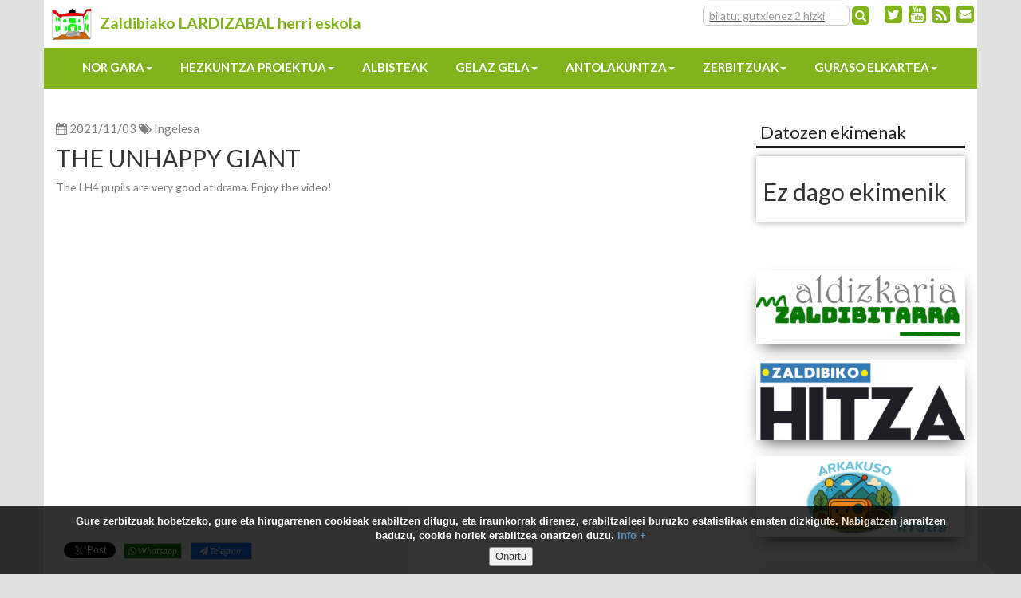

--- FILE ---
content_type: text/html; charset=UTF-8
request_url: https://lardizabal.eus/eu/the-unhappy-giant
body_size: 8140
content:
<!DOCTYPE html>

<html lang="eu">

<head>
    <meta charset="utf-8">
<meta http-equiv="X-UA-Compatible" content="IE=edge">
<meta name="viewport" content="width=device-width, initial-scale=1">
<meta name="_token" content="bf60aTjYjBPIIqmEVBn2o5c18Yu2ZYn0uqudYpON" />
<meta name="author" content="Elaide">
<meta name="description" content="Lardizabal eskola">
<meta name="keywords" content="">

    <meta name="twitter:title" content="" />
    <meta name="twitter:card" content="summary" />
    <meta property="og:title" content="THE UNHAPPY GIANT" />
    <meta property="og:type" content="website" />
    <meta property="og:url" content="https://lardizabal.eus/eu/the-unhappy-giant" />
        <meta property="og:description" content="The LH4 pupils are very good at drama. Enjoy the video!" />

<link rel="icon" type="image/png" href="/img/header.png">

<title>Lardizabal eskola </title>
<meta name="csrf-token" content="bf60aTjYjBPIIqmEVBn2o5c18Yu2ZYn0uqudYpON">

<!-- Fonts -->
<link href="https://fonts.googleapis.com/css?family=Cabin:400,400italic,600,600italic,700,700italic" rel="stylesheet">
<link href="https://fonts.googleapis.com/css?family=Lato:400,400italic,700,700italic" rel="stylesheet">
<link href="/libs/fontawesome/css/font-awesome.min.css" rel="stylesheet">

<!-- Styles -->
<link href="/libs/bootstrap/dist/css/bootstrap.min.css" rel="stylesheet">
<link href="/libs/fullcalendar/dist/fullcalendar.min.css" rel="stylesheet">
<link href="/libs/jquery-colorbox/example5/colorbox.css" rel="stylesheet">
<link href="/css/frontend.css" rel="stylesheet">

<!--[if lt IE 9]>
<script src="https://oss.maxcdn.com/html5shiv/3.7.2/html5shiv.min.js"></script>
<script src="https://oss.maxcdn.com/respond/1.4.2/respond.min.js"></script>
<![endif]-->
<script src='https://www.google.com/recaptcha/api.js'></script>

<script>

    window.App = {"csrfToken":"bf60aTjYjBPIIqmEVBn2o5c18Yu2ZYn0uqudYpON","lang":"eu"};
</script>

<link rel="apple-touch-icon" sizes="57x57" href="/img/icos/apple-icon-57x57.png">
<link rel="apple-touch-icon" sizes="60x60" href="/img/icos/apple-icon-60x60.png">
<link rel="apple-touch-icon" sizes="72x72" href="/img/icos/apple-icon-72x72.png">
<link rel="apple-touch-icon" sizes="76x76" href="/img/icos/apple-icon-76x76.png">
<link rel="apple-touch-icon" sizes="114x114" href="/img/icos/apple-icon-114x114.png">
<link rel="apple-touch-icon" sizes="120x120" href="/img/icos/apple-icon-120x120.png">
<link rel="apple-touch-icon" sizes="144x144" href="/img/icos/apple-icon-144x144.png">
<link rel="apple-touch-icon" sizes="152x152" href="/img/icos/apple-icon-152x152.png">
<link rel="apple-touch-icon" sizes="180x180" href="/img/icos/apple-icon-180x180.png">
<link rel="icon" type="image/png" sizes="192x192"  href="/img/icos/android-icon-192x192.png">
<link rel="icon" type="image/png" sizes="32x32" href="/img/icos/favicon-32x32.png">
<link rel="icon" type="image/png" sizes="96x96" href="/img/icos/favicon-96x96.png">
<link rel="icon" type="image/png" sizes="16x16" href="/img/icos/favicon-16x16.png">
<meta name="msapplication-TileColor" content="#ffffff">
<meta name="msapplication-TileImage" content="/img/icos/ms-icon-144x144.png">
<meta name="theme-color" content="#ffffff"></head>

<body>


<div class="container">

            
    <div class="navbar navbar-inverse row top-menu" role="navigation">
        <div class="navbar-header">
            <button type="button" class="navbar-toggle" data-toggle="collapse" data-target="#navbar-collapse-1">
                <span class="sr-only">ireki menua</span>
                <span class="icon-bar"></span>
                <span class="icon-bar"></span>
                <span class="icon-bar"></span>
            </button>
            <button class="hidden-md hidden-lg visible-sm visible-xs pull-right search-button"  data-toggle="modal" data-target="#search-modal"><i class="fa fa-search"></i></button>

            <!--<a class="navbar-brand hidden-md hidden-lg visible-xs visible-sm" rel="home" href="https://lardizabal.eus/eu" title=" hasiera">
                Lardizabal eskola
            </a>-->
            <a rel="home" href="https://lardizabal.eus" class="navbar-brand no-p">
                <img src="/img/lardizabal-logoa.jpg" alt="Zaldibiako LARDIZABAL herri eskola" class="img-responsive">

            </a>
            <a href="https://lardizabal.eus" class="text-decoration-none">
                <span class="title hidden-sm hidden-xs">Zaldibiako LARDIZABAL herri eskola</span>
            </a>
        </div>

        <div class="navbar-collapse collapse" id="navbar-collapse-1">
            <ul class="nav navbar-nav" id="pages-top-menu">
                            </ul>


            <ul class="nav navbar-nav navbar-right" id="menu-social-buttons">

                <li class="visible-md visible-lg hidden-sm hidden-xs">
                    <form role="search" class="navbar-form navbar-left" accept-charset="UTF-8" action="https://lardizabal.eus/eu/bilatu" method="GET">
                        <div class="form-group">
                            <input type="text" name="term" min="2" placeholder="bilatu: gutxienez 2 hizki" class="form-control">
                        </div>
                        <button class="btn btn-default" type="submit"><span class="glyphicon glyphicon-search"></span></button>
                    </form>
                </li>



                <li class="hidden-sm hidden-xs"><a target="_blank"  href="https://twitter.com/lardizabaleus" title="Twitter"><i class="fa fa-twitter-square fa-1-6x social-tw fa-mt-2"></i></a></li>

    <li class="hidden-sm hidden-xs"><a target="_blank"  href="https://www.youtube.com/channel/UC-k005rCQUJ8xR8GqKhtiQg" title="Youtube"><i class="fa fa-youtube-square fa-1-6x social-yt fa-mt-2"></i></a></li>

<li class="hidden-sm hidden-xs"><a  href="/rss.xml" title="RSS"><i class="fa fa-rss-square fa-1-6x social-em fa-mt-2"></i></a></li>

    <li class="hidden-sm hidden-xs"><a  href="mailto:idazkaritza@lardizabal.eus" title="Email"><i class="fa fa-envelope-square fa-1-6x social-em fa-mt-2"></i></a></li>




            </ul>
        </div>
        <!--/.nav-collapse -->
</div><!--/ navbar -->
        <div id="menu-fixed"></div>
    <nav class="navbar navbar-inverse navbar-mainmenu row" role="navigation">

        <ul class="hidden-md hidden-lg mobile-social-buttons">
            
                            <li><a target="_blank"  href="https://twitter.com/lardizabaleus"><i class="fa fa-twitter-square  social-tw"></i></a></li>
            
                            <li><a  href="mailto:idazkaritza@lardizabal.eus"><i class="fa fa-envelope-square  social-em"></i></a></li>
            
        </ul>


        <div class="navbar-header">
            <button type="button" class="navbar-toggle" data-toggle="collapse" data-target="#navbar-collapse-2">
                <span class="sr-only">Nabegazioa ireki</span>
                <span class="icon-bar"></span>
                <span class="icon-bar"></span>
                <span class="icon-bar"></span>
            </button>
        </div>

        <div class="collapse navbar-collapse" id="navbar-collapse-2">
            <ul class="nav navbar-nav atalen-menua">
                                                            <li class="menu-item dropdown">
                            <a href="#" class="dropdown-toggle menuko-atal" data-toggle="dropdown">Nor gara<b class="caret"></b></a>
                            <ul class="dropdown-menu">
                                                                                                            <li>
                                            <a  href="https://lardizabal.eus/eu/orria/nor-gara">Nor gara?</a>
                                        </li>
                                                                                                                                                <li>
                                            <a  href="https://lardizabal.eus/eu/orria/kokapena">Kokapena</a>
                                        </li>
                                                                                                                                                <li>
                                            <a  href="https://lardizabal.eus/eu/orria/kontaktua">Harremanetarako</a>
                                        </li>
                                                                                                                                                <li>
                                            <a  href="https://lardizabal.eus/eu/orria/azpiegiturak-eta-bitartekoak">Azpiegiturak eta bitartekoak</a>
                                        </li>
                                                                                                </ul>
                        </li>
                                                                                <li class="menu-item dropdown">
                            <a href="#" class="dropdown-toggle menuko-atal" data-toggle="dropdown">Hezkuntza proiektua<b class="caret"></b></a>
                            <ul class="dropdown-menu">
                                                                                                            <li class="menu-item dropdown dropdown-submenu">
                                            <a href="#" class="dropdown-toggle" data-toggle="dropdown">Dokumentuak: Proiektuak eta planak</a>
                                            <ul class="dropdown-menu">
                                                                                                    <li><a  href="https://lardizabal.eus/eu/orria/hezkuntza-proiektua">Hezkuntza proiektua</a></li>
                                                                                                    <li><a  href="https://lardizabal.eus/eu/orria/hizkuntza-plana">Hizkuntza proiektua</a></li>
                                                                                                    <li><a  href="https://lardizabal.eus/eu/orria/tutoretza-plana">Tutoretza plana</a></li>
                                                                                                    <li><a  href="https://lardizabal.eus/eu/orria/irakurketa-plana">Irakurketa plana</a></li>
                                                                                                    <li><a  href="https://lardizabal.eus/">Hezkidetza plana</a></li>
                                                                                                    <li><a  href="https://lardizabal.eus/eu/orria/ikastetxeko-proiektu-digitala">Ikastetxeko Proiektu Digitala</a></li>
                                                                                            </ul>
                                        </li>
                                                                                                                                                <li>
                                            <a  href="https://lardizabal.eus/eu/orria/baso-eskola">BASO ESKOLA</a>
                                        </li>
                                                                                                                                                <li>
                                            <a  href="https://lardizabal.eus/eu/orria/urmaela">URMAELA</a>
                                        </li>
                                                                                                                                                <li>
                                            <a  href="https://lardizabal.eus/eu/orria/liburutegi-tutorizatua-1">Liburutegi tutorizatua</a>
                                        </li>
                                                                                                                                                <li>
                                            <a  href="https://lardizabal.eus/eu/tertulia-dialogikoak">tertulia dialogikoak</a>
                                        </li>
                                                                                                                                                <li>
                                            <a  href="https://lardizabal.eus/eu/orria/talde-elkar-eragileak-1">Talde elkar-eragileak</a>
                                        </li>
                                                                                                                                                <li>
                                            <a  href="https://lardizabal.eus/eu/orria/gure-familiak">gure familiak</a>
                                        </li>
                                                                                                                                                <li>
                                            <a  href="https://lardizabal.eus/eu/orria/mugimendu-autonomoa-eta-gelan-anbienteen-antolaketa-1-2">MUGIMENDU AUTONOMOA ETA GELAN ANBIENTEEN ANTOLAKETA</a>
                                        </li>
                                                                                                                                                <li>
                                            <a  href="https://lardizabal.eus/eu/orria/parke-botanikoa">OLALDEKO PARKE BOTANIKOA</a>
                                        </li>
                                                                                                                                                <li>
                                            <a  href="https://lardizabal.eus/eu/hizkuntzak-erraietatik-euskara-kulturartekotasuna-eta-komunikazioa">Euskara, Kulturartekotasuna eta komunikazioa</a>
                                        </li>
                                                                                                </ul>
                        </li>
                                                                                <li>
                            <a class="menuko-atal " href="https://lardizabal.eus/eu/atala/albisteak">
                                Albisteak
                            </a>
                        </li>
                                                                                <li class="menu-item dropdown">
                            <a href="#" class="dropdown-toggle menuko-atal" data-toggle="dropdown">Gelaz gela<b class="caret"></b></a>
                            <ul class="dropdown-menu">
                                                                                                            <li>
                                            <a  href="https://lardizabal.eus/eu/atala/haur-hezkuntza">Haur hezkuntza</a>
                                        </li>
                                                                                                                                                <li>
                                            <a  href="https://lardizabal.eus/eu/atala/lehen-hezkuntza">Lehen hezkuntza</a>
                                        </li>
                                                                                                                                                <li>
                                            <a  href="https://lardizabal.eus/eu/atala/gorputz-heziketa">Gorputz heziketa</a>
                                        </li>
                                                                                                                                                <li>
                                            <a  href="https://lardizabal.eus/eu/atala/ingelesa">Ingelesa</a>
                                        </li>
                                                                                                                                                <li>
                                            <a  href="https://lardizabal.eus/eu/atala/arte-tailerrak">Arte tailerrak</a>
                                        </li>
                                                                                                                                                <li>
                                            <a  href="https://lardizabal.eus/eu/atala/musika">Musika</a>
                                        </li>
                                                                                                </ul>
                        </li>
                                                                                <li class="menu-item dropdown">
                            <a href="#" class="dropdown-toggle menuko-atal" data-toggle="dropdown">Antolakuntza<b class="caret"></b></a>
                            <ul class="dropdown-menu">
                                                                                                            <li>
                                            <a  href="https://lardizabal.eus/eu/orria/egutegia">Egutegia</a>
                                        </li>
                                                                                                                                                <li>
                                            <a  href="https://lardizabal.eus/eu/orria/ordutegia">Ordutegia</a>
                                        </li>
                                                                                                                                                <li>
                                            <a  href="https://lardizabal.eus/eu/orria/irakasleak">Irakasleak</a>
                                        </li>
                                                                                                                                                <li>
                                            <a  href="https://lardizabal.eus/eu/orria/zuzendaritza">Zuzendaritza</a>
                                        </li>
                                                                                                                                                <li>
                                            <a  href="https://lardizabal.eus/eu/orria/batzordeak">Batzordeak</a>
                                        </li>
                                                                                                </ul>
                        </li>
                                                                                <li class="menu-item dropdown">
                            <a href="#" class="dropdown-toggle menuko-atal" data-toggle="dropdown">Zerbitzuak<b class="caret"></b></a>
                            <ul class="dropdown-menu">
                                                                                                            <li>
                                            <a  href="https://lardizabal.eus/eu/orria/jangela">Jangela</a>
                                        </li>
                                                                                                                                                <li>
                                            <a  href="https://lardizabal.eus/eu/orria/garraioa">Garraioa</a>
                                        </li>
                                                                                                                                                <li>
                                            <a  href="https://lardizabal.eus/eu/orria/zaintza">Zaintza</a>
                                        </li>
                                                                                                                                                <li>
                                            <a  href="https://lardizabal.eus/eu/orria/eskola-kirola">Eskola kirola</a>
                                        </li>
                                                                                                </ul>
                        </li>
                                                                                <li class="menu-item dropdown">
                            <a href="#" class="dropdown-toggle menuko-atal" data-toggle="dropdown">Guraso elkartea<b class="caret"></b></a>
                            <ul class="dropdown-menu">
                                                                                                            <li>
                                            <a  href="https://lardizabal.eus/eu/orria/guraso-elkartea">Antolakuntza</a>
                                        </li>
                                                                                                                                                <li>
                                            <a  href="https://lardizabal.eus/eu/atala/guraso-elkartea">Albisteak</a>
                                        </li>
                                                                                                </ul>
                        </li>
                                                </ul>

        </div>

    </nav>




            <div class="row"><!-- all contents wrapper -->

                <div class="col-md-9 main-block">
                    
        <!-- Content -->
        <div class="post-block">
    <div class="post-info">
                    <span class="date"><i class="fa fa-calendar"></i> 2021/11/03</span>
        
                    <i class="fa fa-tags"></i>
                            <a href="https://lardizabal.eus/eu/etiketa/ingelera" class="tag">Ingelesa</a>
                        </div>
    <h3>THE UNHAPPY GIANT</h3>
    
    
    <p class="excerpt">The LH4 pupils are very good at drama. Enjoy the video!</p>
    <!-- Show video if has -->
    
        <iframe class="embed-responsive-item" height="400" frameborder="0" width="100%" allowfullscreen="" src="//www.youtube.com/embed/PhvlTNndaDI"></iframe>

                
    <!-- Show featured image only if has and not have video -->
    

    

    <div class="clearfix"></div>

</div>

        
        
        
        <div class="social-entry">
    <div class="fb-share-button" data-href="https://lardizabal.eus/eu/the-unhappy-giant"
         data-layout="button_count"
         data-size="small"
         data-mobile-iframe="true">
        <a class="fb-xfbml-parse-ignore" target="_blank"
           href="https://www.facebook.com/sharer/sharer.php?u=https://lardizabal.eus/eu/the-unhappy-giant&amp;src=sdkpreparse">
            Elkarbanatu</a>
    </div>
</div>

<div class="social-entry">
    <a class="twitter-share-button" href="https://twitter.com/share?text=THE UNHAPPY GIANT" > Tweet</a>
</div>

<div class="social-entry">
    <a href="whatsapp://send?text=THE UNHAPPY GIANT  https://lardizabal.eus/eu/the-unhappy-giant" data-action="share/whatsapp/share" class="btn btn-default btn-sm btn-share-whatsapp"><i class="fa fa-whatsapp"></i> Whatsapp</a>
</div>

<div class="social-entry">
    <a href="tg://msg_url?url=https://lardizabal.eus/eu/the-unhappy-giant" class="btn btn-default btn-sm btn-share-telegram"><i class="fa fa-send"></i> Telegram</a>
</div>





                </div>

                <div class="col-md-3 sidebar-block">
                    

                    <!-- Agenda and Documents -->
        <div class="widget-wrapper">

            <h3>Datozen ekimenak</h3>

            <div class="widget  agenda-list">
                <div data-url="https://lardizabal.eus/eu/widget/5" class="widget-load" id="widget-5"></div>
            </div>

        </div>

    

    
            <!-- Banner -->
        <div class="widget-wrapper">
                        <a href="https://lardizabal.eus/eu/atala/zaldibitarra-aldizkaria" target="_blank"><img src="https://lardizabal.eus/files/documents/2019/9f2af6fbb07a8b1f1806a303a1947176zaldibitarra-aldizkariapng.png" width="100%"></a>
        </div>

    
    
    
    
    
    
    
    
    

    
            <!-- Banner -->
        <div class="widget-wrapper">
                        <a href="https://lardizabal.eus/eu/atala/zaldibiko-hitza" target="_blank"><img src="https://lardizabal.eus/files/documents/2024/832d6ff75ede10a089faca31ed8393eezaldibikohitzajpg.jpg" width="100%"></a>
        </div>

    
    
    
    
    
    
    
    
    

    
            <!-- Banner -->
        <div class="widget-wrapper">
                        <a href="https://lardizabal.eus/eu/atala/arkakuso" target="_blank"><img src="https://lardizabal.eus/files/documents/2025/34b67a37d7fb027e475642bdf5987683irratiajpg.jpg" width="100%"></a>
        </div>

    
    
    
    
    
    
    
    
    

            <!-- HTML -->
        <div class="widget-wrapper">

            
            <div class="widget">
                <audio controls=""><source src="https://lardizabal.eus/files/posts/2026/ced297bfa5cf59fa9c8bec52b76e84499-irratsaioamp3.mp3" /></audio>
            </div>

        </div>

    
    
    
    
    
    
    
    
    
    

    
    
    
    
    
    
    
    
            <!-- AGENDA -->
        <div class="widget-wrapper">
            
            <div class="calendar" data-url="https://lardizabal.eus/eu/agenda-calendar"></div>
        </div>
    
    

    
    
    
            <!-- Links -->
        <div class="widget-wrapper">
                            <h3>Etxerako informazio eta baliabideak</h3>
            
            <div class="widget">
                                                        <ul class="links">
                                                    <li><a href="https://lardizabal.eus/eu/orria/familientzako-informazioa" target="_blank">Familientzako informazioa</a></li>
                                                                                <li><a href="https://lardizabal.eus/eu/orria/umeekin-lantzeko-baliabideak" target="_blank">Umeekin lantzeko baliabideak</a></li>
                                                                        </ul>
                            </div>
        </div>
    
    
    
    
    
    
    

    
            <!-- Banner -->
        <div class="widget-wrapper">
                            <h3>Urtebetetzeak</h3>
                        <a href="https://lardizabal.eus/eu/etiketa/urtebetetzeak" target="_blank"><img src="https://lardizabal.eus/files/documents/2019/4b541a291cc8d94e3c56833b06e943d6urtebetetzeak2gif.gif" width="100%"></a>
        </div>

    
    
    
    
    
    
    
    
    

    
            <!-- Banner -->
        <div class="widget-wrapper">
                        <a href="https://lardizabal.eus/eu/etiketa/eskola-kirola" target="_blank"><img src="https://lardizabal.eus/files/documents/2019/6be3505072c5f957bbca0e686f749e01banner-eskola-kirolapng.png" width="100%"></a>
        </div>

    
    
    
    
    
    
    
    
    

    
    
    
    
    
    
    
            <!-- NEWSLETTER FORM-->
        <div class="widget-wrapper">

            <h3>Harpidetu</h3>

            <div class="widget newsletter-widget widget with-borders">

                <form method="POST" action="https://lardizabal.eus/subscribe" accept-charset="UTF-8" id="newsletter-form"><input name="_token" type="hidden" value="bf60aTjYjBPIIqmEVBn2o5c18Yu2ZYn0uqudYpON">

                <div class="form-group">
                    <input class="form-control" placeholder="Izen abizenak" name="name" type="text">
                </div>

                <div class="form-group">
                    <input class="form-control" placeholder="emaila" name="email" type="email">
                </div>

                <div class="form-group">
                    <select class="form-control" name="lang"><option value="eu" selected="selected">eu</option><option value="es">Elebiduna</option></select>
                </div>

                <div class="form-group">
                    <input name="lopd" type="checkbox" value="1">
                    <a href="#" data-toggle="modal" data-target="#newsletter-modal-1">Lege oharra</a>
                     eta 
                    <a href="#" data-toggle="modal" data-target="#newsletter-modal-2">Pribatutasun Politika</a>
                    onartzen dut
                </div>

                <div>
                    <div class="g-recaptcha" data-sitekey="6Lcxc6gUAAAAAPMlQhY7sDWMjuwlzOLw4GsY2LxR"></div>
                </div>


                <div class="form-group">
                    <input class="button-genera-effect" type="submit" value="Harpidetu"> <i class="fa fa-spinner faa-spin animated loading-icon" style="display: none;"></i>
                </div>

                </form>

                <div class="messages-newsletter"></div>

            </div>
        </div>

    
    
    

    
    
    
            <!-- Links -->
        <div class="widget-wrapper">
                            <h3>Lotura interesgarriak</h3>
            
            <div class="widget">
                                                        <ul class="links">
                                                    <li><a href="https://bizikasi.euskadi.eus/eu/" target="_blank">BIZIKASI</a></li>
                                                                                <li><a href="http://www.zaldibia.org/" target="_blank">Zaldibiako Herri Ataria</a></li>
                                                                                <li><a href="http://www.zaldibia.eus/" target="_blank">Zaldibiako Udala</a></li>
                                                                        </ul>
                            </div>
        </div>
    
    
    
    
    
    
    

    
    
    
            <!-- Links -->
        <div class="widget-wrapper">
                            <h3>IKASGUNEA</h3>
            
            <div class="widget">
                                                        <ul class="links">
                                                    <li><a href="https://ikasgunea.euskadi.eus/eu/inicio" target="_blank">Sartu ikasgunera</a></li>
                                                                        </ul>
                            </div>
        </div>
    
    
    
    
    
    
    


                </div>
            </div><!--//END all contents wrapper -->

    <div class="clearfix"></div>

    <nav class="navbar navbar-inverse row footer" >


<!-- Address -->
    <div class="col-lg-12 col-md-12 col-sm-12 text-center">
        <p>Zaldibiako LARDIZABAL herri eskola | Santa Fe Kalea - 46A - ZALDIBIA (Gipuzkoa) &nbsp;&nbsp;|&nbsp;&nbsp; Tel. 943 88 42 51 &nbsp;&nbsp;|&nbsp;&nbsp; idazkaritza@lardizabal.eus</p>
        <ul id="footer-page-list">
                                <li><a href="https://lardizabal.eus/eu/orria/lege-oharra">Lege Oharra</a></li>
                                <li><a href="https://lardizabal.eus/eu/orria/pribatutasun-politika">Pribatutasun politika</a></li>
                                <li><a href="https://lardizabal.eus/eu/orria/cookiei-buruzko-oharra">Cookiei buruzko oharra</a></li>
                    </ul>
    </div>



    <div class="clearfix"></div>

</nav>



</div><!--//END all main structure wrapper container -->

<!-- Search modal -->
<div class="modal fade" id="search-modal" tabindex="-1" role="dialog" aria-labelledby="myModalLabel">
    <div class="modal-dialog" role="document">
        <div class="modal-content">

            <form method="GET" action="https://lardizabal.eus/eu/bilatu" accept-charset="UTF-8" role="search">

                <div class="modal-body">

                    <div class="form-group">
                        <input class="form-control" placeholder="gutxienez 2 hizki" min="2" name="term" type="text">
                    </div>

                    <button type="submit" class="btn btn-primary">Bilatu</button>

                </div>

            </form>

        </div>
    </div>
</div>



<!-- Info modal -->
<div class="modal fade" id="newsletter-modal-1" tabindex="-1" role="dialog" aria-labelledby="myModalLabel">
    <div class="modal-dialog modal-lg" role="document">
        <div class="modal-content">

            <div class="modal-header">
                <button type="button" class="close" data-dismiss="modal" aria-label="Close"><span aria-hidden="true">&times;</span></button>
                <h4 class="modal-title" id="myModalLabel">Lege oharra</h4>
            </div>

            <div class="modal-body">
                <p><strong>Lege Arduraduna</strong></p>

<p style="text-align:left">Zaldibiako Lardizabal Herri Eskola<br />
Helbidea: Santa Fe Kalea - 46A - ZALDIBIA (Gipuzkoa) <br />
zuzendaritza@lardizabal.eus</p>
<p><strong>Erabilera baldintzak</strong></p>

<p>Lege baldintza hauek webgune honen erabilera baimendua arautzen dute. Webgunea Zaldibiako Lardizabal Herri Eskolak (aurrerantzean LARDIZABAL.EUS) jarri du Interneten erabiltzaileen eskura. Lege-baldintza hauekin ados ez bazaude, webgune honetatik atera beharko duzu.</p>

<p>Erabiltzaileak arduraz, zuzen eta legearekin bat erabili beharko du webgunea eta, bereziki, ez du honako gauzarik eginen:</p>

<p>&ndash; Ez du ezabatuko, kenduko edo manipulatuko &ldquo;copyright&rdquo;-a, ez haren titularren eskubideen gainerako identifikazio-datuak (edukietan sartuta daudenak), ez gailu babesgarri teknikoak, ezta edukietan bilduta egon litekeen beste informazio-mekanismo oro ere.</p>

<p>&ndash; Ez du sartuko webgunean edo hura euskarritzen duten informatika-sistemetan inolako aldaketarik eraginen duen edo eragin dezakeen programarik, birusik, makrorik, ezta beste edozein gailu logikorik edo karaktere-sekuentziarik ere.</p>

<p>&ndash; Ez du erabiliko edo instalatuko LARDIZABAL.EUSek ezarritako kontrolak edo segurtasun-pasahitzak baliogabetzeko gauza den programarik edo gailurik; eta, debeku da, halaber, zifratze gakoak, sistemak edo algoritmoak deszifratzea, eta webguneko edo edozein erabiltzaileren beste segurtasun elementu bat deszifratzea ere bai.</p>

<p>&ndash; Debeku da webguneko pantailen kopia eta argazkia egitea, LARDIZABAL.EUSek berariaz baimena ematen ez badu.</p>

<p>&ndash; Debeku da webgunearen edo haren iturburu-kodearen kopiak edo bertsioak egitea, LARDIZABAL.EUSek berariaz baimena ematen ez badu.</p>

<p>&ndash; Debeku da, azkenik, legearen edo fede onaren kontrako jokabide oro.</p>

<p style="margin-top:30px; margin-bottom:20px; text-align:left"><strong>Erantzukizunak</strong></p>

<p>LARDIZABAL.EUSek ez du bere gain hartuko erabiltzaileari -dela webgunearen birusengatik, dela webgunea erabilgarri ez egoteagatik, dela webaren beste edozein portaera txarragatik- eragin dakizkiokeen galeren edo kalteen gaineko erantzukizunik. LARDIZABAL.EUSek bere esku dauden eta egun teknikaren egoerarekin bat heldu diren segurtasun-neurri guztiak hartu ditu, webgunearen funtzionamendu ona bermatzeko eta erabiltzaileari inolako kalterik ez eragiteko.</p>

<p>LARDIZABAL.EUSek ez du bere gain hartuko erabiltzaileek isuritako iruzkinen edo iritzien gaineko erantzukizunik. Inolako eduki ezegokirik edo legea nahiz hirugarrenen eskubideak urratzen dituen edukirik atzematen baduzu, gure e-mailera jakinarazi dezakezu: zuzendaritza@lardizabal.eus</p>

<p style="margin-top:30px; margin-bottom:20px; text-align:left"><strong>Estekak</strong></p>

<p>LARDIZABAL.EUSek ez du bere gain inolako erantzukizunik hartzen web honi estekaturik dauden beste webgune batzuetan ematen diren zerbitzuengatik eta/edo informazioagatik. LARDIZABAL.EUSek ez ditu kontrolatzen eta inola ere ez ditu gainbegiratzen estekaturiko webak. Esteka horietan aritzen diren erabiltzaileek helmuga-webetan azaltzen diren lege baldintzak kontsultatu beharko dituzte.</p>

<p style="margin-top:30px; margin-bottom:20px; text-align:left"><strong>Jabetza intelektuala</strong></p>

<p>LARDIZABAL.EUS da web honetan sarturik dauden testu, irudi, logo, ikur bereizgarri, soinu, animazio, bideo, iturburu-kode eta gainerako edukien jabea, edota, bere kasuan, haiek erabiltzeko eta/edo ustiatzeko baimena du.</p>

<p>Web honen erabiltzaileek zilegi dute web honetan biltegiratuta dauden edukien erreprodukzioa edo biltegiratzea egitea, baina soilik beren erabilera pertsonalerako edota gure zerbitzuak kontratatzeko lege-baldintzetan baimenduriko xedeetarako. Horrenbestez, berariaz debekatua dago web honetan biltegiratutako edukien beste edozein transmisio, banaketa, erreprodukzio edo biltegiratze, osoa nahiz partziala, salbu eta LARDIZABAL.EUSek aurrez eta berariaz baimena ematen badu.</p>

<p style="margin-top:30px; margin-bottom:20px; text-align:left"><strong>Bertsioa</strong></p>

<p style="text-align:left">Lege Ohar hau 2019ko azaroaren 26an emana da, eta, ezer aldatzen bazaio, webgunean argitara emanen da.</p>
            </div>

            <div class="modal-footer">
                <button type="button" class="btn btn-default" data-dismiss="modal">Itxi</button>
            </div>

        </div>
    </div>
</div>

<!-- Info modal -->
<div class="modal fade" id="newsletter-modal-2" tabindex="-1" role="dialog" aria-labelledby="myModalLabel">
    <div class="modal-dialog modal-lg" role="document">
        <div class="modal-content">

            <div class="modal-header">
                <button type="button" class="close" data-dismiss="modal" aria-label="Close"><span aria-hidden="true">&times;</span></button>
                <h4 class="modal-title" id="myModalLabel">Pribatutasun Politika</h4>
            </div>

            <div class="modal-body">
                <p>Politika honen helburua da informazioa ematea lardizabal.eus zerbitzuaren erabiltzaile diren guztiei.</p>

<p><strong>Zein da dokumentu honen xedea?</strong></p>

<p>Dokumentu honen xedea da zure datu pertsonalen tratamenduei buruzko informazioa emateko betebeharra betetzea, hain zuzen ere, Europako Parlamentuaren eta Kontseiluaren 679/2016 Erregelamendua, zehazki, 2016ko apirilaren 27koa, hain zuzen ere, datu pertsonalen tratamenduari eta datu pertsonalen tratamenduari buruzko 2016ko apirilaren 27ko 679/2016 (EB) Erregelamendua, eta datu pertsonalak babesteari eta eskubide digitalen bermeari buruzko abenduaren 5eko 3/2018 Lege Organikoa, hain zuzen ere.</p>

<p><strong>Zein da tratamenduaren arduraduna?</strong></p>

<p>Tratamenduaren arduraduna Zaldibiako Lardizabal Herri Eskola da.</p>

<p>Helbidea: Santa Fe Kalea 46A ZALDIBIA Gipuzkoa.</p>

<p>Posta elektronikoa zuzendaritza@lardizabal.eus</p>

<p><strong>Zertarako tratatzen ditugu zure datu pertsonalak?</strong></p>

<p><strong>Zer da tratamenduaren helburua?</strong></p>

<p>&bull; Eskatzen diguzun informazioa bidaltzeko kudeaketa,</p>

<p>Ez dago aurreikusita erabaki automatizatuak hartzea, emandako datu pertsonalak oinarri hartuta.</p>

<p>Baldin eta datuak adierazitakoez bestelako helburuetarako datuak tratatzeko baimena eskatuko zaizu.</p>

<p>Adierazitako helburuetarako tratatzen diren datu pertsonalen kategoriak honako hauek dira:</p>

<p>&bull; Identifikazio-datuak: izena, abizenak, posta elektronikoa.</p>

<p>Webgunearen&quot;kontaktua&quot; atalaren edo beste komunikabide batzuen bidez bidalitako datuen tratamenduari buruzko informazioa:</p>

<p>&bull; Zure kontsultei, informazio-eskaerei, iradokizunei, zalantzei edo erreklamazioei erantzuteko emandako datuak erabiliko ditugu.</p>

<p><strong>Zure datuak erabltzeko, zertan oinarritzen gara?</strong></p>

<p>Honako hauetan oinarritzen gara:</p>

<p>&bull; Emandako baimena.</p>

<p>Komunikazio komertzialak bidaltzean zure baimena jasoko dugu, edo dagoeneko kontratatu ditugunen antzeko zerbitzuei buruzko informazioa emango dizugu, eta edozein unetan adierazi ahal izango duzu ez duzula informazio komertzialik jaso nahi.</p>

<p><strong>Zenbat denboran gordeko ditugu zure datuak?</strong></p>

<p>Zure datuak bildu diren helburua betetzeko behar den denboran gordeko dira. Baita tratamenduaren ondoriozko erantzukizun eta betebeharrei erantzuteko ere.</p>

<p><strong>Nori jakinarazten zaizkio zure datuak?</strong></p>

<p>Hirugarrenei ez zaie datuen jakinarazpenik egingo, legezko betebeharra izan ezik.</p>

<p><strong>Zein segurtasun-neurri bermatzen dira zure datuetan?</strong></p>

<p>Tratamenduaren erantzuleak neurri teknikoak eta antolaketa-neurriak hartuko ditu, ematen diren datu pertsonalen segurtasuna bermatzeko, eta, horretarako, baimenik gabe aldatzea, galtzea, tratatzea edo eskuratzea saihestuko du.</p>

<p>Ez dago aurreikusita datuen nazioarteko transferentziak egitea.</p>

<p><strong>Nola erabil ditzaket nire eskubideak?</strong></p>

<p>Datuen babesari buruzko araudiak interesdunei edo datuen titularrei eskubideak ematen dizkie.</p>

<p>Pertsona interesatuei honako eskubide hauek ematen zaizkie:</p>

<p>&bull; Sarbide-eskubidea: informazioa jasotzeko eskubidea, baldin eta datuak bere datuak tratatzen ari badira, egiten ari den tratamenduaren helburua, kasuan kasuko datu-kategoriak, hartzaileen hartzaileak edo kategoriak, kontserbatzeko epea eta datu horien jatorria.</p>

<p>&bull; Zuzentzeko eskubidea: datu pertsonal zehaztugabeak edo osatu gabeak zuzentzeko eskubidea.</p>

<p>&bull; Ezabatzeko eskubidea: datuak ezabatzeko eskubidea, honako kasu hauetan:</p>

<p>o Datuak jaso ziren xederako beharrezkoak ez direnean.</p>

<p>o Horien titularrak baimena kentzen duenean.</p>

<p>o Interesatuak tratamenduaren aurka egiten duenean.</p>

<p>o Legezko betebehar bat betetzean ezabatu behar direnean.</p>

<p>o Datuak informazio-gizarteko zerbitzu baten bidez lortu direnean, artikuluan xedatutakoaren arabera. Datuak babesteari buruzko Europako Araudiko 8. Artikuluaren 1. Atalarekin bat.</p>

<p>&bull; Aurka egiteko eskubidea: interesdunaren onespenean oinarritutako tratamendu jakin bati aurka egiteko eskubidea.</p>

<p>&bull; Mugaketa-eskubidea: datuen tratamenduaren muga lortzeko eskubidea, honako kasu hauetakoren bat denean:</p>

<ul>
	<li>Interesdunak datu pertsonalen zehaztasuna aurkaratzen duenean, enpresak epe jakin batean, enpresak horien zehaztasuna egiaztatu ahal izateko.</li>
	<li>Tratamendua legez kontrakoa denean eta interesdunak datuak ezabatzeari uko egiten badio.</li>
	<li>Baldin eta erakundeak jada ez baditu datuak jaso jasotako helburuetarako, baina interesdunak behar ditu erreklamazioak egiteko, erabiltzeko edo erreklamazioak defendatzeko.</li>
	<li>Interesdunak tratamenduari uko egin badio, baldin eta egiaztatzen den bitartean erakundearen legezko arrazoiak interesdunaren gainetik nagusitzen badira.</li>
</ul>

<p>Interesatuek aipatutako eskubideak baliatu ahal izango dituzte, eta idazki bat bidali Zaldibiako Lardizabal herri eskolari, Sante Fe kalean (Zaldibia), edo bestela, helbide honetara: zuzendaritza@lardizabal.eus, zure eskaerarekin batera zure NANaren kopia bat edo zure nortasunaren egiaztagiria.</p>

<p>Era berean, interesdunek erreklamazioa aurkeztu dezakete Datuak Babesteko Espainiako Bulegoan, idazki bidez, Jorge Juan, 6, 28001 (Madril) edo egoitza elektronikoaren bidez (www.agpd.es).</p>

            </div>

            <div class="modal-footer">
                <button type="button" class="btn btn-default" data-dismiss="modal">Itxi</button>
            </div>

        </div>
    </div>
</div>


<!-- Scripts -->
<script>
    var LANGUAGE = "eu";
</script>
<!-- Scripts -->
<script src="/js/translations_eu.js"></script>

<script src="/libs/jquery/dist/jquery.min.js"></script>
<script src="/libs/bootstrap/dist/js/bootstrap.min.js"></script>
<script src="/libs/jquery-colorbox/jquery.colorbox-min.js"></script>
<script src="/libs/moment/min/moment.min.js"></script>
<script src="/libs/fullcalendar/dist/fullcalendar.min.js"></script>
<script src="/js/jquery.cookiesdirective.js"></script>
<script src="/js/front.js"></script>



</body>

</html>

--- FILE ---
content_type: text/html; charset=utf-8
request_url: https://www.google.com/recaptcha/api2/anchor?ar=1&k=6Lcxc6gUAAAAAPMlQhY7sDWMjuwlzOLw4GsY2LxR&co=aHR0cHM6Ly9sYXJkaXphYmFsLmV1czo0NDM.&hl=en&v=PoyoqOPhxBO7pBk68S4YbpHZ&size=normal&anchor-ms=20000&execute-ms=30000&cb=jxn72bpmjpv0
body_size: 49331
content:
<!DOCTYPE HTML><html dir="ltr" lang="en"><head><meta http-equiv="Content-Type" content="text/html; charset=UTF-8">
<meta http-equiv="X-UA-Compatible" content="IE=edge">
<title>reCAPTCHA</title>
<style type="text/css">
/* cyrillic-ext */
@font-face {
  font-family: 'Roboto';
  font-style: normal;
  font-weight: 400;
  font-stretch: 100%;
  src: url(//fonts.gstatic.com/s/roboto/v48/KFO7CnqEu92Fr1ME7kSn66aGLdTylUAMa3GUBHMdazTgWw.woff2) format('woff2');
  unicode-range: U+0460-052F, U+1C80-1C8A, U+20B4, U+2DE0-2DFF, U+A640-A69F, U+FE2E-FE2F;
}
/* cyrillic */
@font-face {
  font-family: 'Roboto';
  font-style: normal;
  font-weight: 400;
  font-stretch: 100%;
  src: url(//fonts.gstatic.com/s/roboto/v48/KFO7CnqEu92Fr1ME7kSn66aGLdTylUAMa3iUBHMdazTgWw.woff2) format('woff2');
  unicode-range: U+0301, U+0400-045F, U+0490-0491, U+04B0-04B1, U+2116;
}
/* greek-ext */
@font-face {
  font-family: 'Roboto';
  font-style: normal;
  font-weight: 400;
  font-stretch: 100%;
  src: url(//fonts.gstatic.com/s/roboto/v48/KFO7CnqEu92Fr1ME7kSn66aGLdTylUAMa3CUBHMdazTgWw.woff2) format('woff2');
  unicode-range: U+1F00-1FFF;
}
/* greek */
@font-face {
  font-family: 'Roboto';
  font-style: normal;
  font-weight: 400;
  font-stretch: 100%;
  src: url(//fonts.gstatic.com/s/roboto/v48/KFO7CnqEu92Fr1ME7kSn66aGLdTylUAMa3-UBHMdazTgWw.woff2) format('woff2');
  unicode-range: U+0370-0377, U+037A-037F, U+0384-038A, U+038C, U+038E-03A1, U+03A3-03FF;
}
/* math */
@font-face {
  font-family: 'Roboto';
  font-style: normal;
  font-weight: 400;
  font-stretch: 100%;
  src: url(//fonts.gstatic.com/s/roboto/v48/KFO7CnqEu92Fr1ME7kSn66aGLdTylUAMawCUBHMdazTgWw.woff2) format('woff2');
  unicode-range: U+0302-0303, U+0305, U+0307-0308, U+0310, U+0312, U+0315, U+031A, U+0326-0327, U+032C, U+032F-0330, U+0332-0333, U+0338, U+033A, U+0346, U+034D, U+0391-03A1, U+03A3-03A9, U+03B1-03C9, U+03D1, U+03D5-03D6, U+03F0-03F1, U+03F4-03F5, U+2016-2017, U+2034-2038, U+203C, U+2040, U+2043, U+2047, U+2050, U+2057, U+205F, U+2070-2071, U+2074-208E, U+2090-209C, U+20D0-20DC, U+20E1, U+20E5-20EF, U+2100-2112, U+2114-2115, U+2117-2121, U+2123-214F, U+2190, U+2192, U+2194-21AE, U+21B0-21E5, U+21F1-21F2, U+21F4-2211, U+2213-2214, U+2216-22FF, U+2308-230B, U+2310, U+2319, U+231C-2321, U+2336-237A, U+237C, U+2395, U+239B-23B7, U+23D0, U+23DC-23E1, U+2474-2475, U+25AF, U+25B3, U+25B7, U+25BD, U+25C1, U+25CA, U+25CC, U+25FB, U+266D-266F, U+27C0-27FF, U+2900-2AFF, U+2B0E-2B11, U+2B30-2B4C, U+2BFE, U+3030, U+FF5B, U+FF5D, U+1D400-1D7FF, U+1EE00-1EEFF;
}
/* symbols */
@font-face {
  font-family: 'Roboto';
  font-style: normal;
  font-weight: 400;
  font-stretch: 100%;
  src: url(//fonts.gstatic.com/s/roboto/v48/KFO7CnqEu92Fr1ME7kSn66aGLdTylUAMaxKUBHMdazTgWw.woff2) format('woff2');
  unicode-range: U+0001-000C, U+000E-001F, U+007F-009F, U+20DD-20E0, U+20E2-20E4, U+2150-218F, U+2190, U+2192, U+2194-2199, U+21AF, U+21E6-21F0, U+21F3, U+2218-2219, U+2299, U+22C4-22C6, U+2300-243F, U+2440-244A, U+2460-24FF, U+25A0-27BF, U+2800-28FF, U+2921-2922, U+2981, U+29BF, U+29EB, U+2B00-2BFF, U+4DC0-4DFF, U+FFF9-FFFB, U+10140-1018E, U+10190-1019C, U+101A0, U+101D0-101FD, U+102E0-102FB, U+10E60-10E7E, U+1D2C0-1D2D3, U+1D2E0-1D37F, U+1F000-1F0FF, U+1F100-1F1AD, U+1F1E6-1F1FF, U+1F30D-1F30F, U+1F315, U+1F31C, U+1F31E, U+1F320-1F32C, U+1F336, U+1F378, U+1F37D, U+1F382, U+1F393-1F39F, U+1F3A7-1F3A8, U+1F3AC-1F3AF, U+1F3C2, U+1F3C4-1F3C6, U+1F3CA-1F3CE, U+1F3D4-1F3E0, U+1F3ED, U+1F3F1-1F3F3, U+1F3F5-1F3F7, U+1F408, U+1F415, U+1F41F, U+1F426, U+1F43F, U+1F441-1F442, U+1F444, U+1F446-1F449, U+1F44C-1F44E, U+1F453, U+1F46A, U+1F47D, U+1F4A3, U+1F4B0, U+1F4B3, U+1F4B9, U+1F4BB, U+1F4BF, U+1F4C8-1F4CB, U+1F4D6, U+1F4DA, U+1F4DF, U+1F4E3-1F4E6, U+1F4EA-1F4ED, U+1F4F7, U+1F4F9-1F4FB, U+1F4FD-1F4FE, U+1F503, U+1F507-1F50B, U+1F50D, U+1F512-1F513, U+1F53E-1F54A, U+1F54F-1F5FA, U+1F610, U+1F650-1F67F, U+1F687, U+1F68D, U+1F691, U+1F694, U+1F698, U+1F6AD, U+1F6B2, U+1F6B9-1F6BA, U+1F6BC, U+1F6C6-1F6CF, U+1F6D3-1F6D7, U+1F6E0-1F6EA, U+1F6F0-1F6F3, U+1F6F7-1F6FC, U+1F700-1F7FF, U+1F800-1F80B, U+1F810-1F847, U+1F850-1F859, U+1F860-1F887, U+1F890-1F8AD, U+1F8B0-1F8BB, U+1F8C0-1F8C1, U+1F900-1F90B, U+1F93B, U+1F946, U+1F984, U+1F996, U+1F9E9, U+1FA00-1FA6F, U+1FA70-1FA7C, U+1FA80-1FA89, U+1FA8F-1FAC6, U+1FACE-1FADC, U+1FADF-1FAE9, U+1FAF0-1FAF8, U+1FB00-1FBFF;
}
/* vietnamese */
@font-face {
  font-family: 'Roboto';
  font-style: normal;
  font-weight: 400;
  font-stretch: 100%;
  src: url(//fonts.gstatic.com/s/roboto/v48/KFO7CnqEu92Fr1ME7kSn66aGLdTylUAMa3OUBHMdazTgWw.woff2) format('woff2');
  unicode-range: U+0102-0103, U+0110-0111, U+0128-0129, U+0168-0169, U+01A0-01A1, U+01AF-01B0, U+0300-0301, U+0303-0304, U+0308-0309, U+0323, U+0329, U+1EA0-1EF9, U+20AB;
}
/* latin-ext */
@font-face {
  font-family: 'Roboto';
  font-style: normal;
  font-weight: 400;
  font-stretch: 100%;
  src: url(//fonts.gstatic.com/s/roboto/v48/KFO7CnqEu92Fr1ME7kSn66aGLdTylUAMa3KUBHMdazTgWw.woff2) format('woff2');
  unicode-range: U+0100-02BA, U+02BD-02C5, U+02C7-02CC, U+02CE-02D7, U+02DD-02FF, U+0304, U+0308, U+0329, U+1D00-1DBF, U+1E00-1E9F, U+1EF2-1EFF, U+2020, U+20A0-20AB, U+20AD-20C0, U+2113, U+2C60-2C7F, U+A720-A7FF;
}
/* latin */
@font-face {
  font-family: 'Roboto';
  font-style: normal;
  font-weight: 400;
  font-stretch: 100%;
  src: url(//fonts.gstatic.com/s/roboto/v48/KFO7CnqEu92Fr1ME7kSn66aGLdTylUAMa3yUBHMdazQ.woff2) format('woff2');
  unicode-range: U+0000-00FF, U+0131, U+0152-0153, U+02BB-02BC, U+02C6, U+02DA, U+02DC, U+0304, U+0308, U+0329, U+2000-206F, U+20AC, U+2122, U+2191, U+2193, U+2212, U+2215, U+FEFF, U+FFFD;
}
/* cyrillic-ext */
@font-face {
  font-family: 'Roboto';
  font-style: normal;
  font-weight: 500;
  font-stretch: 100%;
  src: url(//fonts.gstatic.com/s/roboto/v48/KFO7CnqEu92Fr1ME7kSn66aGLdTylUAMa3GUBHMdazTgWw.woff2) format('woff2');
  unicode-range: U+0460-052F, U+1C80-1C8A, U+20B4, U+2DE0-2DFF, U+A640-A69F, U+FE2E-FE2F;
}
/* cyrillic */
@font-face {
  font-family: 'Roboto';
  font-style: normal;
  font-weight: 500;
  font-stretch: 100%;
  src: url(//fonts.gstatic.com/s/roboto/v48/KFO7CnqEu92Fr1ME7kSn66aGLdTylUAMa3iUBHMdazTgWw.woff2) format('woff2');
  unicode-range: U+0301, U+0400-045F, U+0490-0491, U+04B0-04B1, U+2116;
}
/* greek-ext */
@font-face {
  font-family: 'Roboto';
  font-style: normal;
  font-weight: 500;
  font-stretch: 100%;
  src: url(//fonts.gstatic.com/s/roboto/v48/KFO7CnqEu92Fr1ME7kSn66aGLdTylUAMa3CUBHMdazTgWw.woff2) format('woff2');
  unicode-range: U+1F00-1FFF;
}
/* greek */
@font-face {
  font-family: 'Roboto';
  font-style: normal;
  font-weight: 500;
  font-stretch: 100%;
  src: url(//fonts.gstatic.com/s/roboto/v48/KFO7CnqEu92Fr1ME7kSn66aGLdTylUAMa3-UBHMdazTgWw.woff2) format('woff2');
  unicode-range: U+0370-0377, U+037A-037F, U+0384-038A, U+038C, U+038E-03A1, U+03A3-03FF;
}
/* math */
@font-face {
  font-family: 'Roboto';
  font-style: normal;
  font-weight: 500;
  font-stretch: 100%;
  src: url(//fonts.gstatic.com/s/roboto/v48/KFO7CnqEu92Fr1ME7kSn66aGLdTylUAMawCUBHMdazTgWw.woff2) format('woff2');
  unicode-range: U+0302-0303, U+0305, U+0307-0308, U+0310, U+0312, U+0315, U+031A, U+0326-0327, U+032C, U+032F-0330, U+0332-0333, U+0338, U+033A, U+0346, U+034D, U+0391-03A1, U+03A3-03A9, U+03B1-03C9, U+03D1, U+03D5-03D6, U+03F0-03F1, U+03F4-03F5, U+2016-2017, U+2034-2038, U+203C, U+2040, U+2043, U+2047, U+2050, U+2057, U+205F, U+2070-2071, U+2074-208E, U+2090-209C, U+20D0-20DC, U+20E1, U+20E5-20EF, U+2100-2112, U+2114-2115, U+2117-2121, U+2123-214F, U+2190, U+2192, U+2194-21AE, U+21B0-21E5, U+21F1-21F2, U+21F4-2211, U+2213-2214, U+2216-22FF, U+2308-230B, U+2310, U+2319, U+231C-2321, U+2336-237A, U+237C, U+2395, U+239B-23B7, U+23D0, U+23DC-23E1, U+2474-2475, U+25AF, U+25B3, U+25B7, U+25BD, U+25C1, U+25CA, U+25CC, U+25FB, U+266D-266F, U+27C0-27FF, U+2900-2AFF, U+2B0E-2B11, U+2B30-2B4C, U+2BFE, U+3030, U+FF5B, U+FF5D, U+1D400-1D7FF, U+1EE00-1EEFF;
}
/* symbols */
@font-face {
  font-family: 'Roboto';
  font-style: normal;
  font-weight: 500;
  font-stretch: 100%;
  src: url(//fonts.gstatic.com/s/roboto/v48/KFO7CnqEu92Fr1ME7kSn66aGLdTylUAMaxKUBHMdazTgWw.woff2) format('woff2');
  unicode-range: U+0001-000C, U+000E-001F, U+007F-009F, U+20DD-20E0, U+20E2-20E4, U+2150-218F, U+2190, U+2192, U+2194-2199, U+21AF, U+21E6-21F0, U+21F3, U+2218-2219, U+2299, U+22C4-22C6, U+2300-243F, U+2440-244A, U+2460-24FF, U+25A0-27BF, U+2800-28FF, U+2921-2922, U+2981, U+29BF, U+29EB, U+2B00-2BFF, U+4DC0-4DFF, U+FFF9-FFFB, U+10140-1018E, U+10190-1019C, U+101A0, U+101D0-101FD, U+102E0-102FB, U+10E60-10E7E, U+1D2C0-1D2D3, U+1D2E0-1D37F, U+1F000-1F0FF, U+1F100-1F1AD, U+1F1E6-1F1FF, U+1F30D-1F30F, U+1F315, U+1F31C, U+1F31E, U+1F320-1F32C, U+1F336, U+1F378, U+1F37D, U+1F382, U+1F393-1F39F, U+1F3A7-1F3A8, U+1F3AC-1F3AF, U+1F3C2, U+1F3C4-1F3C6, U+1F3CA-1F3CE, U+1F3D4-1F3E0, U+1F3ED, U+1F3F1-1F3F3, U+1F3F5-1F3F7, U+1F408, U+1F415, U+1F41F, U+1F426, U+1F43F, U+1F441-1F442, U+1F444, U+1F446-1F449, U+1F44C-1F44E, U+1F453, U+1F46A, U+1F47D, U+1F4A3, U+1F4B0, U+1F4B3, U+1F4B9, U+1F4BB, U+1F4BF, U+1F4C8-1F4CB, U+1F4D6, U+1F4DA, U+1F4DF, U+1F4E3-1F4E6, U+1F4EA-1F4ED, U+1F4F7, U+1F4F9-1F4FB, U+1F4FD-1F4FE, U+1F503, U+1F507-1F50B, U+1F50D, U+1F512-1F513, U+1F53E-1F54A, U+1F54F-1F5FA, U+1F610, U+1F650-1F67F, U+1F687, U+1F68D, U+1F691, U+1F694, U+1F698, U+1F6AD, U+1F6B2, U+1F6B9-1F6BA, U+1F6BC, U+1F6C6-1F6CF, U+1F6D3-1F6D7, U+1F6E0-1F6EA, U+1F6F0-1F6F3, U+1F6F7-1F6FC, U+1F700-1F7FF, U+1F800-1F80B, U+1F810-1F847, U+1F850-1F859, U+1F860-1F887, U+1F890-1F8AD, U+1F8B0-1F8BB, U+1F8C0-1F8C1, U+1F900-1F90B, U+1F93B, U+1F946, U+1F984, U+1F996, U+1F9E9, U+1FA00-1FA6F, U+1FA70-1FA7C, U+1FA80-1FA89, U+1FA8F-1FAC6, U+1FACE-1FADC, U+1FADF-1FAE9, U+1FAF0-1FAF8, U+1FB00-1FBFF;
}
/* vietnamese */
@font-face {
  font-family: 'Roboto';
  font-style: normal;
  font-weight: 500;
  font-stretch: 100%;
  src: url(//fonts.gstatic.com/s/roboto/v48/KFO7CnqEu92Fr1ME7kSn66aGLdTylUAMa3OUBHMdazTgWw.woff2) format('woff2');
  unicode-range: U+0102-0103, U+0110-0111, U+0128-0129, U+0168-0169, U+01A0-01A1, U+01AF-01B0, U+0300-0301, U+0303-0304, U+0308-0309, U+0323, U+0329, U+1EA0-1EF9, U+20AB;
}
/* latin-ext */
@font-face {
  font-family: 'Roboto';
  font-style: normal;
  font-weight: 500;
  font-stretch: 100%;
  src: url(//fonts.gstatic.com/s/roboto/v48/KFO7CnqEu92Fr1ME7kSn66aGLdTylUAMa3KUBHMdazTgWw.woff2) format('woff2');
  unicode-range: U+0100-02BA, U+02BD-02C5, U+02C7-02CC, U+02CE-02D7, U+02DD-02FF, U+0304, U+0308, U+0329, U+1D00-1DBF, U+1E00-1E9F, U+1EF2-1EFF, U+2020, U+20A0-20AB, U+20AD-20C0, U+2113, U+2C60-2C7F, U+A720-A7FF;
}
/* latin */
@font-face {
  font-family: 'Roboto';
  font-style: normal;
  font-weight: 500;
  font-stretch: 100%;
  src: url(//fonts.gstatic.com/s/roboto/v48/KFO7CnqEu92Fr1ME7kSn66aGLdTylUAMa3yUBHMdazQ.woff2) format('woff2');
  unicode-range: U+0000-00FF, U+0131, U+0152-0153, U+02BB-02BC, U+02C6, U+02DA, U+02DC, U+0304, U+0308, U+0329, U+2000-206F, U+20AC, U+2122, U+2191, U+2193, U+2212, U+2215, U+FEFF, U+FFFD;
}
/* cyrillic-ext */
@font-face {
  font-family: 'Roboto';
  font-style: normal;
  font-weight: 900;
  font-stretch: 100%;
  src: url(//fonts.gstatic.com/s/roboto/v48/KFO7CnqEu92Fr1ME7kSn66aGLdTylUAMa3GUBHMdazTgWw.woff2) format('woff2');
  unicode-range: U+0460-052F, U+1C80-1C8A, U+20B4, U+2DE0-2DFF, U+A640-A69F, U+FE2E-FE2F;
}
/* cyrillic */
@font-face {
  font-family: 'Roboto';
  font-style: normal;
  font-weight: 900;
  font-stretch: 100%;
  src: url(//fonts.gstatic.com/s/roboto/v48/KFO7CnqEu92Fr1ME7kSn66aGLdTylUAMa3iUBHMdazTgWw.woff2) format('woff2');
  unicode-range: U+0301, U+0400-045F, U+0490-0491, U+04B0-04B1, U+2116;
}
/* greek-ext */
@font-face {
  font-family: 'Roboto';
  font-style: normal;
  font-weight: 900;
  font-stretch: 100%;
  src: url(//fonts.gstatic.com/s/roboto/v48/KFO7CnqEu92Fr1ME7kSn66aGLdTylUAMa3CUBHMdazTgWw.woff2) format('woff2');
  unicode-range: U+1F00-1FFF;
}
/* greek */
@font-face {
  font-family: 'Roboto';
  font-style: normal;
  font-weight: 900;
  font-stretch: 100%;
  src: url(//fonts.gstatic.com/s/roboto/v48/KFO7CnqEu92Fr1ME7kSn66aGLdTylUAMa3-UBHMdazTgWw.woff2) format('woff2');
  unicode-range: U+0370-0377, U+037A-037F, U+0384-038A, U+038C, U+038E-03A1, U+03A3-03FF;
}
/* math */
@font-face {
  font-family: 'Roboto';
  font-style: normal;
  font-weight: 900;
  font-stretch: 100%;
  src: url(//fonts.gstatic.com/s/roboto/v48/KFO7CnqEu92Fr1ME7kSn66aGLdTylUAMawCUBHMdazTgWw.woff2) format('woff2');
  unicode-range: U+0302-0303, U+0305, U+0307-0308, U+0310, U+0312, U+0315, U+031A, U+0326-0327, U+032C, U+032F-0330, U+0332-0333, U+0338, U+033A, U+0346, U+034D, U+0391-03A1, U+03A3-03A9, U+03B1-03C9, U+03D1, U+03D5-03D6, U+03F0-03F1, U+03F4-03F5, U+2016-2017, U+2034-2038, U+203C, U+2040, U+2043, U+2047, U+2050, U+2057, U+205F, U+2070-2071, U+2074-208E, U+2090-209C, U+20D0-20DC, U+20E1, U+20E5-20EF, U+2100-2112, U+2114-2115, U+2117-2121, U+2123-214F, U+2190, U+2192, U+2194-21AE, U+21B0-21E5, U+21F1-21F2, U+21F4-2211, U+2213-2214, U+2216-22FF, U+2308-230B, U+2310, U+2319, U+231C-2321, U+2336-237A, U+237C, U+2395, U+239B-23B7, U+23D0, U+23DC-23E1, U+2474-2475, U+25AF, U+25B3, U+25B7, U+25BD, U+25C1, U+25CA, U+25CC, U+25FB, U+266D-266F, U+27C0-27FF, U+2900-2AFF, U+2B0E-2B11, U+2B30-2B4C, U+2BFE, U+3030, U+FF5B, U+FF5D, U+1D400-1D7FF, U+1EE00-1EEFF;
}
/* symbols */
@font-face {
  font-family: 'Roboto';
  font-style: normal;
  font-weight: 900;
  font-stretch: 100%;
  src: url(//fonts.gstatic.com/s/roboto/v48/KFO7CnqEu92Fr1ME7kSn66aGLdTylUAMaxKUBHMdazTgWw.woff2) format('woff2');
  unicode-range: U+0001-000C, U+000E-001F, U+007F-009F, U+20DD-20E0, U+20E2-20E4, U+2150-218F, U+2190, U+2192, U+2194-2199, U+21AF, U+21E6-21F0, U+21F3, U+2218-2219, U+2299, U+22C4-22C6, U+2300-243F, U+2440-244A, U+2460-24FF, U+25A0-27BF, U+2800-28FF, U+2921-2922, U+2981, U+29BF, U+29EB, U+2B00-2BFF, U+4DC0-4DFF, U+FFF9-FFFB, U+10140-1018E, U+10190-1019C, U+101A0, U+101D0-101FD, U+102E0-102FB, U+10E60-10E7E, U+1D2C0-1D2D3, U+1D2E0-1D37F, U+1F000-1F0FF, U+1F100-1F1AD, U+1F1E6-1F1FF, U+1F30D-1F30F, U+1F315, U+1F31C, U+1F31E, U+1F320-1F32C, U+1F336, U+1F378, U+1F37D, U+1F382, U+1F393-1F39F, U+1F3A7-1F3A8, U+1F3AC-1F3AF, U+1F3C2, U+1F3C4-1F3C6, U+1F3CA-1F3CE, U+1F3D4-1F3E0, U+1F3ED, U+1F3F1-1F3F3, U+1F3F5-1F3F7, U+1F408, U+1F415, U+1F41F, U+1F426, U+1F43F, U+1F441-1F442, U+1F444, U+1F446-1F449, U+1F44C-1F44E, U+1F453, U+1F46A, U+1F47D, U+1F4A3, U+1F4B0, U+1F4B3, U+1F4B9, U+1F4BB, U+1F4BF, U+1F4C8-1F4CB, U+1F4D6, U+1F4DA, U+1F4DF, U+1F4E3-1F4E6, U+1F4EA-1F4ED, U+1F4F7, U+1F4F9-1F4FB, U+1F4FD-1F4FE, U+1F503, U+1F507-1F50B, U+1F50D, U+1F512-1F513, U+1F53E-1F54A, U+1F54F-1F5FA, U+1F610, U+1F650-1F67F, U+1F687, U+1F68D, U+1F691, U+1F694, U+1F698, U+1F6AD, U+1F6B2, U+1F6B9-1F6BA, U+1F6BC, U+1F6C6-1F6CF, U+1F6D3-1F6D7, U+1F6E0-1F6EA, U+1F6F0-1F6F3, U+1F6F7-1F6FC, U+1F700-1F7FF, U+1F800-1F80B, U+1F810-1F847, U+1F850-1F859, U+1F860-1F887, U+1F890-1F8AD, U+1F8B0-1F8BB, U+1F8C0-1F8C1, U+1F900-1F90B, U+1F93B, U+1F946, U+1F984, U+1F996, U+1F9E9, U+1FA00-1FA6F, U+1FA70-1FA7C, U+1FA80-1FA89, U+1FA8F-1FAC6, U+1FACE-1FADC, U+1FADF-1FAE9, U+1FAF0-1FAF8, U+1FB00-1FBFF;
}
/* vietnamese */
@font-face {
  font-family: 'Roboto';
  font-style: normal;
  font-weight: 900;
  font-stretch: 100%;
  src: url(//fonts.gstatic.com/s/roboto/v48/KFO7CnqEu92Fr1ME7kSn66aGLdTylUAMa3OUBHMdazTgWw.woff2) format('woff2');
  unicode-range: U+0102-0103, U+0110-0111, U+0128-0129, U+0168-0169, U+01A0-01A1, U+01AF-01B0, U+0300-0301, U+0303-0304, U+0308-0309, U+0323, U+0329, U+1EA0-1EF9, U+20AB;
}
/* latin-ext */
@font-face {
  font-family: 'Roboto';
  font-style: normal;
  font-weight: 900;
  font-stretch: 100%;
  src: url(//fonts.gstatic.com/s/roboto/v48/KFO7CnqEu92Fr1ME7kSn66aGLdTylUAMa3KUBHMdazTgWw.woff2) format('woff2');
  unicode-range: U+0100-02BA, U+02BD-02C5, U+02C7-02CC, U+02CE-02D7, U+02DD-02FF, U+0304, U+0308, U+0329, U+1D00-1DBF, U+1E00-1E9F, U+1EF2-1EFF, U+2020, U+20A0-20AB, U+20AD-20C0, U+2113, U+2C60-2C7F, U+A720-A7FF;
}
/* latin */
@font-face {
  font-family: 'Roboto';
  font-style: normal;
  font-weight: 900;
  font-stretch: 100%;
  src: url(//fonts.gstatic.com/s/roboto/v48/KFO7CnqEu92Fr1ME7kSn66aGLdTylUAMa3yUBHMdazQ.woff2) format('woff2');
  unicode-range: U+0000-00FF, U+0131, U+0152-0153, U+02BB-02BC, U+02C6, U+02DA, U+02DC, U+0304, U+0308, U+0329, U+2000-206F, U+20AC, U+2122, U+2191, U+2193, U+2212, U+2215, U+FEFF, U+FFFD;
}

</style>
<link rel="stylesheet" type="text/css" href="https://www.gstatic.com/recaptcha/releases/PoyoqOPhxBO7pBk68S4YbpHZ/styles__ltr.css">
<script nonce="idbev2oqlBiXZ4eW6X0C_Q" type="text/javascript">window['__recaptcha_api'] = 'https://www.google.com/recaptcha/api2/';</script>
<script type="text/javascript" src="https://www.gstatic.com/recaptcha/releases/PoyoqOPhxBO7pBk68S4YbpHZ/recaptcha__en.js" nonce="idbev2oqlBiXZ4eW6X0C_Q">
      
    </script></head>
<body><div id="rc-anchor-alert" class="rc-anchor-alert"></div>
<input type="hidden" id="recaptcha-token" value="[base64]">
<script type="text/javascript" nonce="idbev2oqlBiXZ4eW6X0C_Q">
      recaptcha.anchor.Main.init("[\x22ainput\x22,[\x22bgdata\x22,\x22\x22,\[base64]/[base64]/[base64]/[base64]/[base64]/[base64]/KGcoTywyNTMsTy5PKSxVRyhPLEMpKTpnKE8sMjUzLEMpLE8pKSxsKSksTykpfSxieT1mdW5jdGlvbihDLE8sdSxsKXtmb3IobD0odT1SKEMpLDApO08+MDtPLS0pbD1sPDw4fFooQyk7ZyhDLHUsbCl9LFVHPWZ1bmN0aW9uKEMsTyl7Qy5pLmxlbmd0aD4xMDQ/[base64]/[base64]/[base64]/[base64]/[base64]/[base64]/[base64]\\u003d\x22,\[base64]\\u003d\x22,\x22XH7Dr8OuV8Orw7nCmGYGJAbDjRXDl8Kfw7rChMOXwqHDuxM+w5DDsW7Cl8Okw4wSwrjCoSRgSsKPK8Kiw7nCrMOcLxPCvFhXw5TCtcOywqlFw4zDh13DkcKgfCkFIjMqaDs2c8Kmw5jCuU9KZsODw5suDsKSRFbCocOjwoDCnsOFwpVWAnIDD2o/YQZ0WMOEw5w+BCTCscOBBcOSw7QJcF/DrhfCm1XCscKxwoDDoUl/VHMHw4dpFQzDjQt1wpc+F8KJw5PDhUTCicOXw7FlwonCp8K3QsKVW1XCgsOLw5PDm8OgacOQw6PCkcKYw7cXwrQ0wqVxwo/CmsOWw4kXwqzDt8Kbw57CpzRaFsOmeMOgT1zDpHcCw4DCoGQlw6TDkzdgwroyw7jCvwnDnnhUMsKEwqpKBcOcHsKxJ8Khwqgiw7/CmgrCr8O7ElQyNyvDkUvCoDB0wqRbWcOzFEB7c8O8wo3Crn5Qwq9owqfCkA50w6TDvVIvYhPCpMOtwpw0UsOiw57Ci8O/wrZPJWrDuH8dJ3IdCcOCP3NWUVrCssOPcAdobmFJw4XCrcOTwq3CuMOrXH0ILsK1woI6wpYkw73Di8KsNSzDpRFUd8OdUA/Ct8KYLiXDsMONLsK/w6NMwpLDoinDgl/CvCbCknHCkm3DosK8AzUSw4NSw4QYAsKge8KSNy5EJBzCoBXDkRnDrmbDvGbDtMKDwoFfwpzCmsKtHHXDjCrCm8KhMzTCm3jDpsKtw7kiLMKBEHYTw4PCgGzDrQzDrcKeY8OhwqfDny8GTlrCiDPDi13CnjIAXRrChcOmwrA7w5TDrMKXRw/CsRhkKmTDrsKowoLDpnPDlsOFETTDp8OSDFplw5VCw6nDr8KMYXvChsO3Oxs6QcKqAjfDgBXDj8OAD23CiDMqAcKcwqPCmMK0ScOmw5/CujxdwqNgwo1pDSvCs8O3M8KlwotDIEZBMStqGcKDGCh/eD/DsQNHAhx3wprCrSHCh8K0w4zDksOGw4AdLBHCosKCw5EtVCPDmsOVXAl6wrEWZGpPHsOpw5jDv8KJw4FAw7wtXSzCoHRMFMK6w61Ea8Kfw4AAwqBIbsKOwqAdEx80w51adsKtw4dkwo/CqMKlMk7CmsKqRDsrw508w71Pfi3CrMObPXfDqQguBiw+QwwIwoJgbiTDuBvDncKxAyJ5FMK9H8KMwqV3ahjDkH/Cjmwvw6MTXmLDkcOqwrDDvjzDrsOuYcOuw5wzCjVyNA3DmgV2wqfDqsObLyfDsMKqGBR2HcOkw6HDpMKEw7HCmB7CkMOqN1/Ct8Kyw5wYwoPCkA3CkMOIF8O5w4YLH3EWwrPCsQhGSA/DkAwFdgAew54tw7XDkcO6w5EUHAcHKTkawrrDnU7Cjl4qO8KiJDTDicO4bhTDqhPDlMKGTDhDZcKIw77Dklo/[base64]/CqlLDtcKTC8OQGkXDsHnCpsK/w77CiSVAb8O7wodYEHZiUW7ChlA5csKhw4lwwqQocmXCnWTCkUIcwpxtw5vDgcODwq/DicOYDBpBwppEcMKwdVU1Wh3CpiAFYT5lwqQFNmxnYGJGaGNOKh83w4tDU1HDsMOOfMOSwpXDiRDDosO4FcONfXF/wpHDksK7QjARwpIbRcK5w6nCqiPDmMK6RRfCusKMw5LDrMOVw6MVwrLCvcOrYEQ6w4TCsETCvwXCunlXaGYrejUCwpLCgcOHwo04w5HCgMKnRljDu8ONbi/ClwvDrjzDnz5Pw78aw5/CsjJDwp3CsBJiPVfCvgYgQUfDlDA7wqTClcOBCsKXwqLDrsK8P8KYf8OXw5RWw4xgw7bCizDCtxIawonCjytkwrfCrHbDssORIMObRnpsPMK7CmQ1wq/[base64]/[base64]/ChUMDAcOEw50AYHvCqsOVb8KaOMKvaMKULsOVw6zDrUrCl3PDkmFIGcKCW8OrHMOSw7BeIDJew7JyRzJgUMOXXBwrcsKGRkkrw6DCozggAjtnHMOWwpkUYGzCgMOALMOiwprDmT8sb8O2w7g3V8O7ECV4wrFkVx7DpMO9aMOiwp/DrFrDjAILw59fRsKVwqPCg0B/[base64]/[base64]/w75MMilZw4TChMOxX2nCiV4Aw4PCrD5+WMKjc8OIw65Lw5ZXVSoiwojCujDCi8KYCGE3fRsYDWHCs8K6CznDhxbCpkU7TMOGw5vCncO0HRR/wqkgwqDCrWgTVGjCiz0nwqtQwrVcVkEJN8OxwrLCoMKXwoQgwqTDqsKXDTzCvsOmwrd/wprCijDCgcOqMCPCt8KNw5B7w75AwrTCscK/woEHw5/Co0PDocOawqRsNijCs8KaY0/Do181SETCtsO6dcKNRcOlwohKBcKYwoJTRWwlIi3CqAgVOAx8w5t3T3YVD2ciAGpmw7kyw7lSwooOwo/[base64]/[base64]/DhwUdZEsHw6FtwrdyDw9OQsOCwoPCu8Ktw6jCngPDjxoZHMOVfMOCYsOfw5/CpcKMfznDv0FVAnHDl8K8NMOsDzkaMsOfEEnDmcO8PcKkwrTChsO/KcOCw4LDqmrDqgbClEHDosOxw5jDkMO6E2MNR1drH1bCuMOIw77CosKow73DscKRbsK0ECtOK3AowrQIfsOjDkzDt8K5wqU1w4/[base64]/DCJLCsK9U0LCv1/Ci8ODAcKsdQvCksKvwo5jwr5uwrLDncOew6DDvzQBwpAkwoN4L8OwHsOfHixRL8Ozw6PCgwIsU3jDm8OCSRpFBMKxUyQXwrtuVlTDrsKsIcKmBjTDomrClgoeM8OmwqwHTg0LEHTDh8ONBVzCusOQwoF/KcO7wozDrMKMasOPPMKIwqzCq8OGw43DoSoxw4vCkMKObMKFdcKQZ8KxGmnCn2vDj8OKT8KRLTsNwqJiwrPCp23DtEdMJMOpCT3CilIQw7kBJ13Cuj/CiXfDklHCqcO7wqnDjsOXwojDuTvDn3fCl8KQwoNHYcKFw7sawrTDqF1ow59SXirCowbDqMOSw7ojKnfDszDDn8KrElHDlHtDcXstw5QjGcK2wr7Cu8O6fMOfQwdbYSYkwpZXwqbCtMOmJkBHXMKzw4AAw65fHl0FHWrDiMKTRD4sdQLCn8OEw4zDn1PCh8O/ZhZgBg/DqsOkKgPCtMKow4/DiB/CtgUGRcKCw5Vew6PDowQGwqLDlFZvccOnw5dlw7tcw6xzHMKGbcKZWsOtTsKSwp8uwq0Aw6QIecObMMO1BMOXw6XDj8KgwoHDpwVXw6PCrVg2B8OlVcKzTcK3fsO4JTRXW8Ovw4DDrcOOwo7CpMODUmlEXMK/XWF7wrDDpMKjwofCgMKsIcO3LgVaYAg1VUsNSMOMbMOOwoDCgMKmwrwUwpDClMOdw4dlT8O7QMOkesObw7g0w6HCucK5wqfDhMO8w6ILKxPDvGbCtsOeSlnCgMK6w47DqCfDnlHCkcKGw51hK8OfU8Oiw7/CrxLDtQhLwqrDt8K0RcOfw7TDv8Ojw7pUSsO/w5TCo8KQC8KRw4VIRMKULVzDp8KiwpDCnR9EwqLDqMK8aF/DqHHDlsKxw75CwpgIMcKzw5BUPsORQxfCm8K9NUjDrWzDmV5sasO0NUHDhVHDsWjCiHzCglrCg08ldsKlesK0woPDusKrwqPChifDpFXDpmTDicK8w50TMU7DiTzCikjDtcOXOcKrwrZpw59wRcK/QzJqw7loDVFywpXDmcOKIcK0VxTDmzrDtMOFw7XDlwB4wrXDi2rDv2YhNwrDqU1/ZxnCpsK1F8ODw59JwoRGwrtcSBFBJlPCo8Kow7zCpFpVw5DClh/[base64]/RiwRf8KVwq7DmjgjCMK3w6bCscOkwofDii0QwoTCmUJ3wr9pw4VIwq/CvcOsw7QuKcKVE0FOCzvCgnxtw4Vbe29iw5HDj8OQwovCuCAww6jCicKXMgHCq8Klw57Cu8K3w7TCrFLDp8OKdsKpPsOmwo3CisKIwrvCj8Klw7PCn8K3w4VFYlIqwoHDiRnCsglOdcKuV8KlwpbCucOjw44uwrLCm8Kcwp0nTCppEx4PwoxJw7vChcOmWMOaQi/[base64]/wocSw7wQdcKYw6bChsOWf8OANzlYw6vCmcOZwq4LCMKhw406w73Dtn1JZsO6KDTCisOOLhLDpnrCg2DCjcKPwofCpsKoHhbCtMOQOiEXwr8mEmsqw75ae0vDnUPDpDQ2aMOQf8KVwrPDhm/Dq8KJwo/Dt1jDrnrCqFjCu8K/w5lvw6RGDGUfPsK7wpfCrQ3Cg8OVwprDrRZ9Gkd3ECDDmmcHw5nDrABxwp9MB3LCgsKqw4TDpcO6Q13ChBLCgMKlFsO2eUt6wqbDtMO6wpPCsyEoCcOnLsOdwpvCmE7DujvDqjDDnzzClw1zD8K/K2Z5IlY/wpVfXsOjw6k7QMKMYwgYZ2/DgA3ClcK8KlvCgwQZYcKqKmzCtMOyKnHDmMO2TsOYdg0gw7XDhcKmejPDpcOrcF/CinQ6woZowplswocfw54ewo0CW1rCoHjDtsOIWiwoDkPCn8KMwoRrPmPCg8K4cxPCuw/Dh8K2F8K5BcKIBMOBw7NSw7zCoH3CphjCqxM9w6jDtsKhUwxyw4RvZMOPTMOxw7JpP8O/N1tDdm1cwqo9FQLDkXTCvsOyKmDDpsOxwpjDv8KHKDsTwqfClsKKwonCv1/CqisFZSxDHcKxIcOXI8O9cMKcwr0ewoTCt8OWL8KkVATDliklwpMrFsKaw4bDvMKfwq1/wpp9MCDCtWTDhgvCvnLCuV0Sw50VW2QGNCc7w4gZbsKkwqjDhnvDosO6EGzDqjjChzbDgFt4bBwyew9yw4xsFsOjRMOpw4IGbU/[base64]/dkxdwrDDrMOiwpXCvMKhbDIEwoEdfMKvMybChWXCm8K4wrAGVnomwpQ9w68zHcK6bsOJw7B4c0xGAgXCpMKMH8OVeMKoS8Ohw7E8w74Twp7Cs8O8wqo4KTXCmMKvw6E/G0DDncKcw4bCicO9w4Jfwpt8AwnDoiXCrifCqcO2w5/Cji1ebMK2wqLDkWBqDxTCkWIJwqhkFcOfegUPNV3Dh1Nuw4howrrDrjDDu1FWwoVDIkfDqHLDisOwwoBAL13DssKSwo3CisO8w4w1dcOXUh/DnMOYMjpHw5BOVTtIbcO4IMKyR3nDijwVYk3CjS5ow5MLZkHCg8OWd8O+wo/DpzXCk8OEw7zDocKCJ0sdwobCsMKWwqxawrpUJsKDFcOTd8O2w6Rkwq/CoTvClsO3ETjCnEfCgsKrSjXDnMK8RcOVw57CicOOwrEywo9XZ3zDk8OXOGc2wqjCjBbCnmDDnREbCjJNwpfCpVQaAzrDkG7DqMOkdGNWw5ZqCzc7a8KmRsOiInzCj3/Di8O+w5UDwohGUXZsw44Qw4nClCXCqUEyE8OUJ1UjwrVObsKNKMONwrTCkz1Bw6sRw7vCrmDCqUfDtsOMNkfDlgnCs1lSw6oORwDCkcOMwrkxS8ODwqbCkCvChXLCo0J6Y8O5L8OoScO/WDsHWiZXwrUowrrDkiAVFsOTwrfCqsKOwpkDWsOTa8Kkw6AUw4o/[base64]/CsMKtwpTCgsKZwoJKwrfDnQgDaFZFw5LDu8KeCiwSLcKMwqVrd0nCrsOCDGLCiV9VwpVrwopCw4RxS1QKw5/DuMK4XxnDulYSwr/CskNVesKDw6PDl8KEw6paw6hCecOqMX/CnT/Dl0w4NcKawq0GwprDtil7w7BUTcKpwqHCjcKAFC/Dg3lCwp/Cgk1rwqxLdVjCpATCg8KCwp3CvzzCn3TDpQx/eMKWwofCiMOZw5nCniFiw47DksOVbgXCmcOjw47ChsKCVQglw53CiwAsY00tw7LDgcORwq7CnBtPaFjDqQTCj8KzEcKeW1B+w6nDscKZVsKLw5FNw4J4w7/CpVLCsX0zPQDCmsKiZMK2w5QSw7nDu07DsFkPwpDCrFXCksOvDHcYIwpjSEjDknFjwpXDhknDucO8w57Csw7DlsOaesKSwqjCq8OgFsO2CxbDmyoue8OMBmDDhcOwa8KsGsK0w6fCpMK4wpASwrzCmE/CvhxGe2lsclzDg23Cv8OQf8Oow5jChsKYwpHChMOLwpdXfFgzHiApWlsgfsOGwqnCvQzDnXkVwpVFw7jDssKfw79Fw73CkMKpVRABw6EPacOSVjLCpsK4JMKfeW5EwrLDs1HDlMKsaHAtAMOJwq/[base64]/[base64]/DkA3DgT7Dg8KvwocPw5pMIsOew7cHw6kFT8KawqogCsO+EHxfAsOkI8OBVRxnw7AZwrTCgcOPwqddwpjCjxnDiFlnQRzChT/DtcKkw4EswoTClhbCjD0EwrHCkMKvw4zCmyc9wo3DpnjCvMO5bMK4w7DDj8K5worDg2oawqFbwrXCisO0AsKgwp7CiD4ULSxqRMKZwpJTZwN3wq5jRcKtw7bChsKsESTDg8OhZ8OJAcK4SBZzwqDDsMOtbSjCkcOQJ2jCosOhesKQwo1/[base64]/[base64]/ZnoMMg3DkMOCw5cYwqjDg8KtwoIvwphLw4VFFMK6w40jQMKLw446N0rDvR8TFzbCrgTCvi8Kw4rCvQzDo8Kvw5LCmRsQdMKqVl4YccOlQsOSworDgsOtw60uw7/Cr8OWV0/DvlJLwprDqmtdecO8wrtgwqDCuw/ChEJXUBYgw6TDpcOHw4Vkwp8Mw4/DqsKaMQTDicKQwpEVwpIVFsOzKSbCp8O3wrXCiMOuwqLDh0w2w7rChjkkwrw/bxzCoMOcMC5YUHkTE8O9YMOtNVF4N8KQw7vCp2tywpY9HUfDrWlcw6TCpyLDmMKEDgNxw7LClVNUwrzDoC8ZbV/DqBXCmhfCssObw7vDhMKKL23DqgPDocOuOB9dw77CuXdnwpUyfsK4MMO2fRdhwppIfcKYLmEcwrB7wpzDg8KwRcOgVi/ChCDDj3nDlmzDucOsw6XDssOawrs+EsOZOwtwZ1MqPQbCkx7ChQTCv2PDvyQpO8K+IMK/wqvCuB3Dul7DhsKdWEHDj8KlOcO1wrXDhMK+dMO0E8Krw4gEPkUPw5bDqHrCuMKXw5XCvRbCtlfDpS9iw6/ClcO5wqwseMKow4PCqy7DmMO1IQfDrsOrwpB/UQdyTsOyG3M9w7lJP8KhwpXDpsKVcsK2w4rDtsOKw6vDgxhPwoZDw4Qbw7/CiMORbk3CmHfCi8KoXz0+wphLw5JjcsKcRBh8wrHCosOcwrEyEhlnacK6QMOkUsOcZDQZw5dqw54ATsKGesOPIcOsY8O0w4F1w5DCjsKZw7/Ct1gFJsOdw741w7bCqcKfwqokw6VhHkxqYMKhw68dw5c5WCDDkEfDrMOnGmnDk8OgwpzCmBLDoX9/UDkeAmDCmEHCtMKrdm5CwqLDr8KsIhMSGsOrBGojwqZHw6x3M8Orw5nCnRMlwrsdLkLDjRDDkMOAw409OMOYacOcwowbfh3DvcKPw5/[base64]/[base64]/[base64]/[base64]/DrnPCvndgGBxgQhh+w6p1CcOkwqt8wonDhVgtFmrCp1YOw6c7w4pnwq7DuRbCiX02w43CqSESw5/DnyjDu21DwpF0w48uw4grTVzCusKTesOCwoTCncKbwp9ZwoFNaB4oVSwqfHDCqQMwY8OJw6vDkV18KzrDijx8ScKqw7DDoMK4a8OVw6gmw7YgwoDCuB1tw4FTGBEsdQZJPcO9LMOTw6pewofDsMO1wowBFMOxw79fIcOIwr4Tfz4uwr5Mw5XCg8OdccOYw6/DqsKkw5PCv8O2ah0XFj3DkQp5McOxwpLDox3DsgnDjDLCjsOrwpQKIBLDrmzCqcKoZsOKwoMBw5gRw7bCgsKbwpthdDjCijVYRn4ywo3DiMKqDsOZwr/ChRt6w7AhJj/DkcOYXsOVMcKtOMK8w77CmnRsw6TCocKvwrdDwpbCvkjDqMKxdsOjw6hpwr3CtCrClXdoShXDmMKrw6FVaGPCo3/DlsKdIRrDvCgPYjbCr2TDs8O3w7ABEi1pBsOYw4fCnVMBwrXCsMK5wqkSw6Y+wpdUwoc9LsKcwrrClcOfw7U6FRV2QsKSaUPCscKTJMKIw5Ruw6M2w6V2Z1o3wonCq8KawqTDrgkLw4pgw4Mkw6AtwpHDrB3CiSLDiMKlHSbCucOIWFPCvcK7MXTDjMOhYGd/[base64]/VGw+w7/DkkDDq8Oiw5TCk8OZXcOYw4I9fit3wp0UPER/ACVORcOwPxXDoMKWbBUjwo8Mw57DhMKTXcKPUTnCizNFw4YhF13ChlYmXsOawonDjzfCsF8/dMODaUxbw5TDlCYgw54oQcKuwonDnMOPOMOmw5zDhgzDuGlYw6hqwpLClMOUwrBkPsKnw5jDk8OVw6AdDsKQecOPAGTCuG/CjsKFw6FnVsO2NMK5w7AJdcKow47Djncvw77Dmg/DpQsCHCwIwpsRQsOhwqLCvV7CisKWwozDllUbDsOfHsK2PE7Cpj/[base64]/e8OPw4R4fcK8ew7DvH5zwpAIwrV9dCdTUcK6XMKZwp9TZsKqecO5QHVzwq7DtDrDtMKQwpxgcHoNRhcdw7rCj8OAwpHCqsOHVHrCoWVEW8Kvw6Y2VsOGw6nCmDcvw5vCtMKNQRlewqsoZMO3LMK4wpp7bUTCrCRiL8OaPw3CrcKDLcKvY1HDuF/Dr8K3VC0Qw6JwwqfDlSLChhPCqAvClcOJw5PClcKfOsKDwqlBCsORw4c4wrUsY8OrF2vCv146wqbDisKAw6jDl0PCu1fCijVubcOxXMKAVCjCi8OhwpJtw4waBDbCrjPDoMO0wpjCiMKVw7nDpcKdwrHCiX/DiyAGFinCuwlQw4jDkcO/L2YyTh9fw4XCkMOpw6QvZcOYGcOuAEYhwoHCqcO8wo7Ci8KsYwbDm8Kzw6xawqTCtgkuUMK/[base64]/[base64]/CkGjDlyFeDxM7wqB9wqLCplfDvTDDu3FfwqrDr0nDs25awpUxwpHCtizDnMKewqpjVxU9b8OBw6HCjsOXwrXDu8O2wrzDpWkfcMK5w4ZAwpTCssKRBREkw77Cl084Y8Oow7zCvcOfFcO/wrYTIMOTC8KxeWlbwpYrAcOww5LDrgnCuMOIbzsUMTsVw6nCvgtXwrHDkkBVXcKKwqp/UcOpw4/DhkrDtsOYwqrDtEt4KCbDr8KZO0DDgzlyDwLDqMO5wqDDgMOtwo7Chj3Ck8KUMRnDpsKcwpIew6PDtUhRw6k4GcK7TsK1wpjDsMKCWx5uw4vDulUwdGchQcK2w75lVcO3wpXCnnzDhx1SZ8OuGUTCmsOdw4rCtcKUwr/CvhhCRVdxSClURcK+wq1pH1vDuMOEXsKlYWPDkCPDoBvDlMOOw4rCo3TDkMK/woTDs8K9VMOhFcOSGnfCsFgdZcKdw7TDqMK3w4LDo8KBw6Muwrhxw7/[base64]/wovCvFEBwox6w7XDicOHw7QnAcKswoDDvWLCoHzDlsKqA0NgdcKvwoHDs8OHNnpQwpLCjMKUwp1DMcO7w7LDnG1WwrbDuw4ywq3DmywQwot7JcKiwpoiw49HfMOBQz3Co3VAd8OFwpfCj8OSw77CscOrw7NASzLCgMOhw6rCth1xUMOIw4BhS8Ogw7hFUcO/[base64]/wqkbWTJIw7nCiltDwofCjMKhIsO2wrMTwpFQwphQwpl5w4vDgEXCmnzDkFXDggPCtwlZBsObBcKvV17DogXDugcEA8KxwqvDmMKOw60UQsOLLsOjwp7CtMKeBkrDkMOHwpY5wrFmw5vCvsOFS0zClcKEJsO4w5HCuMK8w7kBwoIMWgnDtMK8U27Cqi/Cs3AFZGpYXcOowrbCskNpa3fDqcKAUsOcLsOJTmYBRVw4PiTCplHDo8Okw7rCgsKXwqpFw7vCgxrCvxnCkh/CqcOuw5jCkcOywrkNwqYnAxlTcRB7w4PDgGfDmwTClALClMKeP2RMX05lwq8SwrBYdMKhw4NiRlXCkMOvwo3DvMKCd8OEacKdw7fCnsK6wp/DvhXCuMO5w6vDucKYLmkwwqrCiMOywozDnDZVw7jDncKfw5bDkCIMw6UTCMKodmfCuMOkw7p5YcONG3TDmm90BEpdZsKqw7ofNS/DmDLCrilvIVVUYBzDvcODwq/ClHDCjiAMazBzwr0ENC4qw6nCv8KewqECw5ROw63DiMKYwoY7w4k+wqTDjjPCmj3CmsKKwofDpjvCjEbDosOBw412wrAawpl/bsKXwrHDrjxXQsO3w7Y2S8ONAMO6RMKXei5bEcKhV8OmR2t5bWdnwp83w4nCkSsxMMOhWB8vwqFjZGfCpB3DmMO3wqYrwo3ChMKiwofDpnLDjWwAwrEGTMOyw4Ryw5nDm8OgFsKWw4jCvj8Gw5IPNMKVwrJ6Z2Izw6vDisKHHsOtwooGeA7CssOITMKJw7jCjMOmw51/LcOVwo/CnMKhMcKQQwLDgsOfwprCvXjDuQvCscKswo3CoMOqVcOww4/CgsO3UCPCr2vDlXLDg8O4wqt2woTDnQwAw5xdwpoLFsKkwrzCoQ/DnsOQJ8KWMhlZEsKJBArCh8OrCRBBEsKyAMKUw4xAwpHCsRRPHcOewqENaD/DqMO7w7XDncK8wp9+w6nCh2M3S8Kuwo1vfyfDjcKERcKNwovDlsO4fsOrP8KawrNsd2spwrXDtQQwZsOIwojClCs4UMK+wqhowqQMIjoUwq1QFzwywo1VwoABfDdBwrTDrMOQwrEVwpZrISPDlsOxIk/[base64]/CvlFoAsONw6x+Y1nDvGBTw6ojw69lDybDriMKw7vDl8KSwpR7TMKFw4EwLybDoQQAOlJjw73Cn8KCSW0Qw7fDt8KrwrjCo8OTI8Kww4jDusOiw5J7w5PCu8Oxw740woTCvsOOw7XDgVhlw4/CqQnDtcKNM17CiSzDgg/[base64]/w6PDvQPDhcOSexEsw6lCw7tdwoUWBsKywpw2B8K5wofCjcKpCsKoK3NFw67Ct8OGBwwsX1TDosKowo/CsCbClUHDrsOFFGvDmsOnw5PDtRcaVsKVwqUdfS4bXMOuwozDuD/[base64]/DiE/[base64]/CkMO8CCPClB82Q8OCbyDCmMOHE8OKR1jCjMOpW8OAIsKFwr/[base64]/[base64]/w7DDmBFDQyNqczNXJBHDmsORw5zChcOyazV6JTHCtcK1K0JSw6ZUZGJnw7ogSBxdKsKhw4PCoQ0UTMO2NcOrOcK9wo1Qw6nDrUhyw6vDgsKlesOMGsOmKMKlwqxUdmTCnGfChsOjWsOVZzXDsGcRByxWwpUow4zDtsK3w7ZzQcO1wql9w5vDhDFLwo/DsQfDusOQElpuwo9DIkJhw7PCi1TDs8KBFsKfSB0me8OVw6PDhwrCm8KnQcKLwqnCsU3Do1gBL8KtInfCrMKuwpwjwrLDiUfDs3x9w5J4dhTDqsKcPcOzw4TCmThUWnVdRcK9WMK/[base64]/CgsK/FmvDhEvDjsKFwqHDtcOTw5ERV2TCnG/CvVUGwq9/[base64]/wq7DuwnDnQYdwohJw5DCrX0YMgoIw5fDum9vwpzDicK/w6oNwqIAw53CnMK0Xhs/EBPDinBSBsO8J8O+MA7CvMOiBn58w4XCmsOzw4/[base64]/[base64]/DtsKeIEBcw7nDisOowowfRE5IT3TCpgViw5bCrsKqcUXCsFFvEDjDu1nChMKtAAx+FUzDlGZQw4MBwozDgMO/w4rDoSXDr8OFPcOhw6vDiD8Pwq7DtUTDo1thWWHDvxRcwowYB8Kow4Yuw5MjwrUiw59lw6toFcOnw4Acw47CvRU/CTTCs8KwWMK8DcOMw5c9M8O3PArCpUprwr/ClDbCrkBJwpNsw7whHkQxKwnCnwfDjMONQ8OiWTTCuMKTw7FLXB1wwqPDp8KHYQfCkSlcw7jCisOFwo3CpsKRA8KvR1h1ZTFAw5Ykwp55w4JRwrHCrCbDn13DuBRRwp/DlV0Aw6lrc352w5PCrQjDmMK1DD5TDlTDrUvCtsOuGnjCg8Ozw7hlMRZFwo4OTMO2E8Kowotzw6gsesOPbsKBwoxiwpjCiXLCqcO7wqIrSMKzw5BQRV/CvzZqY8O0WsO0UsOQG8KTWnHDoiLCjAnDu0XDi23Du8Onw4sQw6J4wqXDmsKlw6/CrCxGw4o0X8KOwprDh8OqwrrDnhQTUMKsYMOww4kyKyPDq8OmwoxMDcKedcKyFkjDi8K8w6phFk1oZDLChH/DtcKqPAfDg1lxw7/DkDbDjQjDv8K3EVfDkGHCsMOkcEofwqs0w54TOsO6Y0Rnw6/[base64]/[base64]/DWsxw6DCpsOTJcOqw5Nqwqt2wrIHwr1AKcK4w6LDl8OBKGXDjsOxwp/ClsOJLl7CrMKtworCtEPDrmbCvsOYWyF4QMOIw4Ubw5zDllXCgsObHcO0DDvDkkzDkcO3O8OpAnIlw541YcONwpEhCsONBjkBwprCoMOTwpxzwqo6L0bDjFNzwprDu8OGwqbDoMK9w7JWDjjDqcKbckhWwqPDsMKhWjkwPsKbwonCjDPDpcO9dlIDwp/DrcKvHMO6bRbDn8O4w7HDgsOiw47DoVwgw6JSc0kOw79vD3pwBiDDg8OFPD7CnWvCvRTCksOjLBTCucKKHWvCqmnCgSJeDMOxw7LChWLDpQ1iB2vCs2/DucOSw6AKPnVQMMOuX8KHwpbDpsOKJRfDmjHDscOXHcOiwrvDg8KfW0rDmXnDgQRqwp/Cq8OyA8ONfTduJEvCl8KbEMOsA8KIC0nCj8KWFcKwRhTDuC7DtsO9PMKwwrF5wqvCqMOdw7bDghkJGVHDimtzwpXCksK4ccKVwqHDgTTCk8KtwprDjMKLJ2nDi8OmCER5w7k/ADjCk8O2w6PCr8O7bFljw4A7w5nDnXN7w68SVH3CpSJDw4HDulzDlFvCqMKYemPCrsOswrbDpsOCw44oTnMQw6cHSsKtdcOfXxzCqcK+wqvCsMK6GMOTw78BIMOFwo/[base64]/DiMO/[base64]/CtcOiSknCjsK0wpgaTW3Dm8Ouw5p1wqkvNsKRKcKRExDCp2hkd8Kvw67Dkh9eD8OxOsOYw4wuBsODw6USBlwkwpkSEF/CmcOaw5RBRhTDsm1VYDrDqzUZJsOawpfDuyIcw4TDvsKhw50RBMKsw4PDqsOgM8OZw7/Dun/Dr01/VsK4w6g6w44CacOywokUP8Knw7XCgCpPMhvDgh45cW9ew4DCqV/ClMKTw4HDgDBxPsKDRSrCn1TDsibDhQDDhjnCkcKgwrLDtApjw5wJCMKfwpLCpGPDmsOzbsOawr/CpB4DNVXDr8KDw6jDhEMiGGjDm8K3YcKGw6l8wqfDpMKNXwjCq2DDukDDuMK2wp/[base64]/Dg8OwIz7CtMKMbcO2wox+wrrDtcOLwr/[base64]/[base64]/wpDDnsK8wpPDmGTDhFkOwpjCisK9wqtmw4zCosOkIsOcFsKmwpnCmcObF28oNHHDnMO1IcOTw5coJcKee1TDlsOsW8KALzLDom/[base64]/w50FwrbDiVN0wq0/[base64]/Ds8Kswo0XGcK1w4AqSMKbRFLCkB3Du8O3wrjDuEcBw5fCvAFXAcKXw5fDkGIjHMKcS3nDrsOXw53DocKhE8O1JsOHwr/CuQPDrwNIRSrCrsKcVcK3w6fChGLClMKyw7oawrXChnbCrhLCscOpLsKGw4MIJcKRw5vCl8OdwpFXwrTDoDXDqRwrFw4dGFElT8Oza0XDnCjDiMO0wobDjsKwwrkPw5fCoBRbwqBHwqPDkcKfdUoUG8K/YcOvYMOdwqPDucODw6TCm1vDrBZ3OMO/[base64]/DjBstw6bDnR7ChzBkC3PCkmHClsOSwonCpCjCoMKlw7XDuFTCmsODJsOXw7vCmMO+OyZgwozDi8OmX0TDhHJ3w6zDslYGwqsLMHbDsEY+w7kWJTrDshDDgEfDvVFVEHQ+PcK6w75yDMOSEwbCo8Olwq7DqMOTbsOQZcKbwp/[base64]/Dmz/CrwTCp8OAwo8Jw5Jxw6Yaw7bCp8O+wqHCgTRzw4hxWCrDv8KxwohHS148J2MjbTzDosKSSXdDIAVAasO+PsOOPsKIdB/CjsOtHibDs8KiGcKww5HDvCZXDgAdwqAHTMO5wrbDlBZlF8O4Sw7DnsOWwo1Zw7N/DMOkAR7Dm0HCij4Aw4gJw7PDlcKrw6XCmn4fDx5WcsOJBsODIsOow7jDvQRVwr3CqMOrcCkXJ8O6ZsOgwrjDscKoaRjCtsK9w7ACw7YWaR7CscKmRwnCoGJiw4DChcKwUsKmwpDChVIew5/DrMK5B8OFN8OVwp4xD0bCnhMGVE5EwoLCkQEAZMK0wpXCghbDv8Oawq5oCjzCtSXCq8KjwpwhU1srwpA6Uj7DuhrCsMO/cyofwo3DgBUtd3wNdkRhThHDqzc9w7Exw6htfsKew7BQU8OHQMKBwot8woAPIFZVw5zCrxtrw7VOWsKew74ywpzDhGHCvCkncsOxw5JUw6ZBRsKZwoTDlirDhS/DjcKUw4HDrHtMZjlvwqvCrTs1w7XCgzXCqlbCmGcVwr1SWcKDw58twrNmw7smMsKhw43CvcKcw71TCX3DkMOvcTEqXMK1ecK+OgrDu8OzMsKGGy9tXcOJbEzCpcO1w5fDtsO5KhjDtMO0w4fDn8KtAw44wq7ChX3Cm2luw4ohBMO0w5gRwqBMfsKNwo/ChC7CrAUuwqHCnsKjJADDs8K1w7M0LMKIIB3DghHDsMO6w6DChWrCpsKpAxPDjQPCmhs3IsOVw4Yhwr1nwq0PwoEgwq8ORyNIPlMQV8K0w47DuMKLUWzDpFjCgcOww65iwpzChMOwCUTCgyNKZcKdfsOAWRTCrz8xJsKwcRDCnBTDsU4Aw59vJQrCsisiwqpqdD/DtjfDo8K+VUnDm3zDhDPDtMKHKA8FAGRmwpoOwq9owrdDbx4Bw5rCrcKqw6TDrj8Iwoo5wp3DhMOBw4cqw4bDjMKPfmAkwodXcAZtwqnCl1FFQ8O+wqbCjn5LP0PCtxNkw6HCqx9Wwq/CpMKvcGhpBAnDrgzDjjA9RGwFw5pRwrQcPMO9wpTCgcKJTnoqwqVsATHDjMOMw6wpwqV/[base64]/CuyvDujXDqMKFwqzCscKPXMOod8OxNlRcwptnwoPDlT7DucOXBsOSw598w7XCmio+PxrDihXCvHhnwoDDrWgYBWzCo8OCQxJKw5tYSMKDRC/CviFvKsOPw4tIw63DusKbNRrDl8K3w458AsOFS1fDsQAXwrJww7JkJm4rwqXDmMOBw7I/J2ZgMyTCicK0dcKETMOiw5hKNCUKwq0cw7fDjh8tw7HDj8K2AcO+NMKlN8KsU0bDgUJWfyvDisKmwpEyH8OHw4DDlMK5KlnCjSjCjcOqC8K+w4ohwo7CrsO7wqfDvMKXXcOxwrPCsT4BccKMwrHClcOZbwzDikZ6LcOYdjFIwpXDncKTbgPDvC0/aMO3wqVQQVQwXyjDuMOnw411fcK+HEfDqX3DoMKxw6kew5FxwoDCvE/DiXRqwr/CksOrw7lsBMOdDsOOQATCtsOHYFoKw6VPIklgYU3ChsOnw7UpbGFjEsKqw7XCiX/DjsOEw4VZw4xgwoTCl8KJJmURWMOLCArCvBfDvsOOw7J+FkbCs8K7Z27Dv8Kzw446w643wqtEGFXDnsOvL8K1e8KFflZ7w6XDqFpXFRXDm3RPKsKqHRcpwpTChsKcQkzDt8KtZMK2w4/CgMKbP8OtwqVjwpLDk8KZPcO8w7nCk8KNHcKSIUPCmA7CmBEmSsK8w7zDq8Olw6xRwoFAJ8KUw5pFZjbDliIcM8OdJ8KwVA8ww4Z2csOAd8KRwqzCkcK1wrd2VD3CnsK1wozCiQjDqgnDncK3EMK8wpPCl2/ClFXCskjCkFYtwpdJScO6wqHCjMOTw64Bwq7Dp8OMfhVaw4ZwL8OvYmBewockw4LDp1pfUnjCiDbCn8Kow6ldc8Ocwr84w7Agw4DDm8KODmAEwoXCqDJNe8KUPsO/K8O3wrbDnlwBc8OlwpDCkMOhQUlww5/DpMKOwpRGY8OAw67CgDsWQWDDvjDDhcKYw5IVw6rDtMKbwqXDv0DDswHCmTHDiMO/woVgw4hKXMKswoJFZiMeNMKUIG9LCcKwwpAMw53DsgPDjVvDkXTDkcKBwoPCpXrDncKNwojDtHzDisOew5/CvSMWw5MBw7J3w4U+Y3UtOMKXw7UxwpzDpsO/w7XDgcOzfDjCq8KOaA8adMKbUcOEfcKUw5x+EMK0wpk9FwfDn8K2woHCm0l8woTDuzLDqjLCujo9IW4pwo7ChlnDhsKuWcO5wpghH8K4d8OxwpjCm21JGGt1JsOmw7UZwpdcwrVqw4nDmxrDpMONw64uwo3Cr0cIwosdcMOUCXrCosKpw6/DqivDm8KtwoTCugJdwqJpwpI3wrYlwrNbBMOhWRnDsUbCvcKUO0TCssO3wo3CvcOxGSFuw6PDvzZLQQHDu07Dj3A7wqZHwojCjsOwJWdMwrgYQsKxGRXDtEdAbMOlwo7DjSfCmsOkwpcAXz/CqFopInXCsANkw4DChkxZw5XCksKgWGjCgcOOw4bDtiZ/OG0/w4F2NWPCl303wojDnMKNwqPDpi/Ch8ObR3/Ck1vCu1ZvRVs4wqkUHMOQIMK+wpTDggfDnTDDoFNeKUs+wrF9XsOswpc0wqoNGQ5IPcOfU2DCkcO3A1MMwoPDvnXCnkzCninCr10kQD0LwqZTwrjDnCPCr1PDmMK2wp8AwpLDlGUuJlNQwr/DsiA7JiM3Oz3Cn8Kaw6NKwpJmw48uCcKhGsKXw7hSwqITS1HDn8OWw44Yw6XCvDkgwpsgQsK4w5zDv8KNZcO/GFnDocONw7rDoiFGCGluwrVnEcKhJ8K2cDPCqsOlw5DDuMO8BMO5ARsEGlJgwq3Cqy1aw6/Dp1HCunFzwo/[base64]/DqRAGUXnCn8K1RjDCqms5wrIxOMOdYcObw7HDoMOOwp1XwqzCjnrCncK4wo/Cu1YTw6/[base64]/CsT/[base64]/DgMOVdXDCvMK5wqxiw5RgwonDscKMeFdTLcKiWmHCuS1dUsKAVDbChsKXwr5ETizCnG/[base64]/NcOSw5/Cn8OfaMOMwqXDgRXDgjbDpy7DjBFIU8KYw70dwoc3w5wmwqkEwoHCnCXDkXJcYDN1S2vDkcO3bcKRVHPDv8Oww70oBloiNsOzw4gENWlswqYQPsO0wqYRFFDCvjLCr8OCw49ERMOYF8OhwrfDt8KKwrM/[base64]/CSgiwpHDpsK7w77DksKxYWXDugdKwolSw6p1fsOcfU7DtE0NbMOpCMKEw7/DgcKHUVQRP8OTPR1+w4nDrEoLPnp1R0xURWowe8KZWMKRwrAmHsOMKsOvS8K0DcOaPsKeCcKxP8KAw6gGwqtEU8O8wpseFjMUMmRWBcKtfTtBJ0VJwqHCisODwotGwpNpw6xqw5RyDFE\\u003d\x22],null,[\x22conf\x22,null,\x226Lcxc6gUAAAAAPMlQhY7sDWMjuwlzOLw4GsY2LxR\x22,0,null,null,null,1,[21,125,63,73,95,87,41,43,42,83,102,105,109,121],[1017145,275],0,null,null,null,null,0,null,0,1,700,1,null,0,\[base64]/76lBhnEnQkZnOKMAhk\\u003d\x22,0,0,null,null,1,null,0,0,null,null,null,0],\x22https://lardizabal.eus:443\x22,null,[1,1,1],null,null,null,0,3600,[\x22https://www.google.com/intl/en/policies/privacy/\x22,\x22https://www.google.com/intl/en/policies/terms/\x22],\x228v3WAB/cKHyK1ikpLIlEJ5J82pzmWQDkS6j5rGCrxMY\\u003d\x22,0,0,null,1,1768878663816,0,0,[201,98,201],null,[38],\x22RC-pVH4dRGZwiC9BA\x22,null,null,null,null,null,\x220dAFcWeA4X-3sxK5MPsybgAcodyeiNLoCwabHguLPEHxdlYH_hIS2XDTP4UtOygoppfiT0OJ9jTw0OSpMFITq03kNlESwvFZam0Q\x22,1768961463855]");
    </script></body></html>

--- FILE ---
content_type: text/css
request_url: https://lardizabal.eus/css/frontend.css
body_size: 5059
content:
@charset "UTF-8";

/* ----------- Iphone x ----------- */

.no-p {
  padding: 0;
}

.p-l-0 {
  padding-left: 0;
}

.mt5 {
  margin-top: 5px;
}

.mt10 {
  margin-top: 10px;
}

.mt15 {
  margin-top: 10px;
}

.mt20 {
  margin-top: 20px;
}

.bordered-left-low {
  border-left: 1px solid #fff;
}

body {
  background: #e2e1e1;
  font-family: "Lato";
}

@media (min-width: 768px) and (max-width: 992px) {
  .contents-block-grid .col-sm-12,
  .contents-block-grid .col-xs-12 {
    margin-bottom: 5px;
  }
}

@media (max-width: 768px) {
  .contents-block-grid .col-sm-12,
  .contents-block-grid .col-xs-12 {
    margin-bottom: 5px;
  }
}

.container {
  background: #fff;
}

@media (min-width: 768px) and (max-width: 992px) {
  .sidebar-block {
    margin-top: 60px;
  }
}

@media (max-width: 768px) {
  .sidebar-block {
    margin-top: 60px;
  }
}

h2.section-title {
  background: #000000;
  color: #fff;
  font-size: 25px;
  padding: 3px 0 5px 5px;
  margin-top: 20px;
}

.fa-1-9x {
  font-size: 1.9em;
}

.fa-1-6x {
  font-size: 1.6em;
}

.fa-mt-2 {
  margin-top: 2px;
}

.gallery {
  margin-top: 20px;
}

.gallery .group {
  margin-bottom: 5px;
}

.gallery .caption {
  padding: 0;
  margin: 0;
  color: #7d7d7d;
}

ul.files {
  margin-top: 20px;
  padding: 0;
  list-style: none;
}

ul.files li {
  margin-bottom: 5px;
}

ul.files li a {
  font-size: 20px;
  color: #3D3D3D;
}

ul.files li a:hover {
  text-decoration: none;
  color: #FF00CC;
}

ul.right-menu-list {
  margin-top: 20px;
  padding: 0;
  list-style: none;
}

ul.right-menu-list li {
  margin-bottom: 5px;
  border-bottom: 1px solid #3D3D3D;
}

ul.right-menu-list li a {
  font-size: 14px;
  color: #3D3D3D;
}

ul.right-menu-list li a:hover {
  text-decoration: none;
  color: #FF5156;
}

ul.right-submenu-list {
  margin-left: 15px;
  padding: 0;
  list-style: none;
}

ul.right-submenu-list li {
  margin-bottom: 5px;
  padding-left: 10px;
  background: #bfbfbf;
  border: none;
}

ul.right-submenu-list li a {
  font-size: 14px;
  color: #3D3D3D;
}

ul.right-submenu-list li a:hover {
  text-decoration: none;
  color: #FF5156;
}

#search-modal .btn {
  background: #7D7D7D;
  color: #fff;
  border-color: #7D7D7D;
  border-radius: 0;
  font-weight: bold;
  margin-top: 5px;
}

#search-modal .form-control {
  border: 2px solid #7D7D7D;
  border-radius: 0;
}

.modal {
  z-index: 99999999999999;
}

#contact-alerts-hidden {
  display: none;
}

#notification-message {
  display: none;
}

ul.pager {
  text-align: right;
}

ul.pager li > a {
  border-radius: 0;
  color: #000000;
}

ul.pager li > span {
  border-radius: 0;
}

.pagination {
  float: right;
}

.pagination li a {
  color: #000000;
}

.pagination > .active > span {
  background: #81B31C;
  color: #fff;
  border-color: #ccc;
}

.pagination-wrapper {
  text-align: right;
}

.form-control {
  border-radius: 0;
}

.btn {
  border-radius: 0;
}

.btn-primary {
  background: #81B31C;
  border-color: #81B31C;
}

.btn-primary:hover {
  background: #81B31C;
  border-color: #81B31C;
}

.btn-primary.active,
.btn-primary.focus {
  background: #81B31C;
  border-color: #81B31C;
}

@media (min-width: 992px) and (max-width: 1200px) {
  .filter-button {
    margin-top: 5px;
  }
}

@media (min-width: 1200px) {
  .filter-button {
    margin-top: 5px;
  }
}

@media (max-width: 768px) {
  .filter-menu-btn {
    width: 100%;
    display: block;
    margin-top: 6px;
  }
}

fieldset {
  border: 1px solid #ccc;
  margin: 15px 0;
  min-width: 0;
  padding: 0 10px 5px;
}

fieldset .conditions {
  font-size: 11px;
  color: #444;
}

legend {
  border-bottom: 0;
  font-size: 18px;
  margin-bottom: 10px;
  padding: 7px 0 0;
  width: inherit;
}

.carousel-caption {
  left: 0;
  padding-bottom: 24px;
  right: 0;
}

.carousel-caption {
  background: #000 none repeat scroll 0 0;
  bottom: 0;
  color: #fff;
  left: 0;
  padding: 12px 3px 24px;
  position: absolute;
  right: 0;
  text-align: center;
  text-shadow: 0 1px 2px rgba(0, 0, 0, 0.6);
  width: 100%;
  z-index: 10;
  opacity: 0.7;
}

.carousel-caption a {
  color: inherit;
  text-decoration: none;
}

.carousel-caption a:hover {
  text-decoration: underline;
  color: #ccc;
}

.carousel-indicators {
  bottom: 0;
  margin-bottom: 1px;
  left: 0;
  list-style: outside none none;
  margin-left: 0;
  padding-left: 0;
  position: absolute;
  text-align: center;
  width: 100%;
  z-index: 15;
}

.carousel .item a img {
  -o-object-fit: cover;
     object-fit: cover;
}

@media (min-width: 100px) {
  .carousel .item a img {
    width: 100vw;
    height: 10vh;
  }
}

@media (min-width: 254px) {
  .carousel .item a img {
    width: 100vw;
    height: 20vh;
  }
}

@media (min-width: 576px) {
  .carousel .item a img {
    width: 100vw;
    height: 30vh;
  }
}

@media (min-width: 669px) {
  .carousel .item a img {
    width: 100vw;
    height: 35vh;
  }
}

@media (min-width: 992px) {
  .carousel .item a img {
    width: 95vw;
    height: 50vh;
  }
}

@media (min-width: 1200px) {
  .carousel .item a img {
    width: 95vw;
    height: 40vh;
  }
}

.social-entry {
  margin-top: 20px;
  margin-right: 10px;
  float: left;
  width: auto;
}

.social-entry .links-entry {
  margin-top: 40px;
  background: #F7F7F7;
  padding: 5px 5px;
}

.social-entry h4 {
  color: #156102;
  font-size: 1.5em;
  font-weight: bold;
  text-align: center;
}

.social-entry a {
  font-style: italic;
}

.social-entry a:hover {
  color: #156102;
}

.social-entry ul {
  list-style: none;
  padding: 0;
}

.social-entry .btn-share-whatsapp {
  font-size: 0.8em;
  padding: 1px 5px;
  background: green;
  color: #ffffff;
}

.social-entry .btn-share-telegram {
  font-size: 0.8em;
  background: #1277ff;
  color: #ffffff;
  padding: 4px 10px !important;
  line-height: 1 !important;
  margin-left: 1px;
}

.panel-production .tabbable {
  height: 300px;
  overflow: scroll;
}

.top-menu {
  background: none !important;
  margin-bottom: 0;
  height: 60px !important;
}

.top-menu a img {
  height: 40px;
}

.top-menu span.title {
  color: #81B31C !important;
  font-weight: bold;
  font-size: 1.4em;
  margin-top: 15px !important;
  display: block;
  width: 470px;
}

.navbar-inverse {
  border: none;
}

.nav-tabs {
  border-bottom: 1px solid #fff;
}

.nav-tabs > li.active > a,
.nav-tabs > li.active > a:hover,
.nav-tabs > li.active > a:focus {
  background-color: #fff;
  color: #81B31C;
}

.nav-tabs > li.active .badge.comments-total {
  color: #333;
  background-color: #fff;
}

.nav-tabs > li .badge.comments-total {
  color: #81B31C;
  background-color: #fff;
}

.navbar-nav > li > a.menuko-atal {
  padding: 5px 10px 0 10px;
  margin-right: 3px;
  font-family: 'Lato', cursive;
}

.navbar-nav > li > a.menuko-atal::after {
  content: '';
  display: block;
  width: 0;
  height: 2px;
  background: #fff;
  -webkit-transition: width .3s;
  transition: width .3s;
}

.navbar-nav > li > a.menuko-atal:hover::after {
  width: 100%;
}

.nav.navbar-nav.atalen-menua {
  margin-left: 10px;
}

@media (min-width: 1200px) {
  .nav.navbar-nav.atalen-menua {
    margin-left: 10px;
  }
}

@media only screen and (-webkit-min-device-pixel-ratio: 2), only screen and (min--moz-device-pixel-ratio: 2), only screen and (min-device-pixel-ratio: 2), only screen and (min-resolution: 192dpi), only screen and (min-resolution: 2dppx) {
  .nav.navbar-nav.atalen-menua {
    margin-left: 10px;
  }
}

@media (min-width: 992px) and (max-width: 1200px) {
  .nav.navbar-nav.atalen-menua {
    margin-left: 10px;
  }
}

.nav.navbar-nav.atalen-menua a {
  font-size: 15px;
  padding: 6px 16px 6px;
  font-weight: 600;
}

@media (min-width: 992px) and (max-width: 1200px) {
  .nav.navbar-nav.atalen-menua a {
    padding: 4px 10px 4px;
    font-size: 13px;
  }
}

@media only screen and (-webkit-min-device-pixel-ratio: 2), only screen and (min--moz-device-pixel-ratio: 2), only screen and (min-device-pixel-ratio: 2), only screen and (min-resolution: 192dpi), only screen and (min-resolution: 2dppx) {
  .nav.navbar-nav.atalen-menua a {
    padding: 4px 10px 4px;
  }
}

@media (max-width: 768px) {
  .nav.navbar-nav.atalen-menua a {
    padding: 16px 12px 6px;
    text-transform: uppercase;
    text-align: center;
  }
}

.nav.navbar-nav.atalen-menua a.active {
  background-color: #fff;
  color: #81B31C;
}

.navbar-inverse .navbar-nav > li > a {
  color: #fff;
  text-transform: uppercase;
}

.navbar-inverse .navbar-nav > li > a .fa {
  color: #81B31C;
}

.navbar-inverse .navbar-nav > .open > a:focus,
.navbar-inverse .navbar-nav > .open > a:hover {
  color: #fff;
  background-color: black;
  text-transform: uppercase;
}

.menuko-atal {
  text-transform: uppercase;
  font-size: 14px;
  font-weight: 300;
}

.navbar-nav > li > a.menuko-hizkuntza {
  padding: 5px 6px 0px 10px;
  text-decoration: underline;
}

/* variables */

.navbar {
  min-height: 30px;
  border-radius: 0;
}

.navbar-custom {
  background-color: #333;
  margin: 0;
}

.navbar-custom .navbar-brand {
  color: #fff;
}

.navbar-custom .navbar-brand:hover,
.navbar-custom .navbar-brand:focus {
  background-color: transparent;
  color: #fcfcfc;
}

.navbar-custom .navbar-text {
  color: #fff;
}

.navbar-custom .navbar-nav > li > a {
  color: #fff;
  font-weight: 300;
}

.navbar-custom .navbar-nav > li > a:hover,
.navbar-custom .navbar-nav > li > a:focus {
  background-color: transparent;
  color: #fcfcfc;
}

.navbar-custom .navbar-nav > .active > a,
.navbar-custom .navbar-nav > .active > a:focus,
.navbar-custom .navbar-nav > .active > a:hover {
  color: #fcfcfc;
}

.navbar-custom .navbar-nav > .disabled > a,
.navbar-custom .navbar-nav > .disabled > a:hover,
.navbar-custom .navbar-nav > .disabled > a:focus {
  background-color: transparent;
  color: #fcfcfc;
}

.navbar-custom .navbar-toggle {
  border-color: #ddd;
}

.navbar-custom .navbar-toggle:hover,
.navbar-custom .navbar-toggle:focus {
  background-color: #ddd;
}

.navbar-custom .navbar-toggle .icon-bar {
  background-color: #888888;
}

.navbar-custom .navbar-nav > .open > a,
.navbar-custom .navbar-nav > .open > a:hover,
.navbar-custom .navbar-nav > .open > a:focus {
  background-color: #fff;
  color: #fff;
}

@media (max-width: 767px) {
  body div.container nav.navbar ul.atalen-menua li ul.dropdown-menu li a {
    color: #fff !important;
  }

  .navbar-custom .navbar-nav .open .dropdown-menu > li > a {
    color: #fff !important;
  }

  .navbar-custom .navbar-nav .open .dropdown-menu > li > a:hover,
  .navbar-custom .navbar-nav .open .dropdown-menu > li > a:focus {
    background-color: transparent;
    color: #fff;
  }

  .navbar-custom .navbar-nav .open .dropdown-menu > .active > a,
  .navbar-custom .navbar-nav .open .dropdown-menu > .active > a:hover,
  .navbar-custom .navbar-nav .open .dropdown-menu > .active > a:focus {
    background-color: #e7e7e7;
    color: #fff;
  }

  .navbar-custom .navbar-nav .open .dropdown-menu > .disabled > a,
  .navbar-custom .navbar-nav .open .dropdown-menu > .disabled > a:hover,
  .navbar-custom .navbar-nav .open .dropdown-menu > .disabled > a:focus {
    background-color: transparent;
    color: #fff;
  }

  #menu-social-buttons > li {
    float: left;
  }
}

.navbar-custom .navbar-link {
  color: #777;
}

.navbar-custom .navbar-link:hover {
  color: #333;
}

.navbar-custom .btn-link {
  color: #777;
}

.navbar-custom .btn-link:hover,
.navbar-custom .btn-link:focus {
  color: #333;
}

.navbar-brand {
  float: left;
  font-size: 16px;
  height: 35px;
  line-height: 20px;
  padding: 15px;
  font-family: helvetica, serif;
  font-weight: 300;
  color: #FFFFFF !important;
}

@media (min-width: 768px) {
  .navbar-nav > li > a {
    font-size: 16px;
    padding: 6px 7px 0;
    text-transform: uppercase;
    line-height: 23px;
  }

  .navbar-brand {
    float: left;
    font-size: 16px;
    height: 35px;
    line-height: 20px;
    padding: 10px;
    font-family: helvetica, serif;
    color: #FFFFFF !important;
  }
}

@media (min-width: 970px) {
  #pages-top-menu {
    min-width: 25%;
  }
}

@media (min-width: 1170px) {
  #pages-top-menu {
    min-width: 52%;
  }
}

.header-image {
  /*background-image: url('/img/header.jpg');*/
  background-repeat: no-repeat;
  background-position: left;
  /*min-height: 210px;*/
}

@media (min-width: 768px) and (max-width: 992px) {
  .header-image {
    background-image: none;
    padding: 10px 0 20px 0;
  }
}

@media (max-width: 768px) {
  .header-image {
    background-image: none;
    padding: 10px 0 20px 0;
  }
}

.logo-image {
  margin-left: 15%;
  margin-top: 5px;
  width: 72%;
}

.logo-box {
  margin-top: 0;
  background: #fff;
  opacity: 0.8;
  min-height: 239px;
  padding: 5px 0;
  margin-left: 25px;
  width: 14%;
}

@media (min-width: 768px) and (max-width: 992px) {
  .logo-box {
    background: none;
    opacity: 1;
    min-height: 140px;
    margin-left: 33%;
    width: 33%;
  }
}

@media (max-width: 768px) {
  .logo-box {
    background: none;
    opacity: 1;
    min-height: 140px;
    margin-left: 33%;
    width: 33%;
  }
}

.logo-box .company-name {
  font-size: 16px;
  font-weight: bold;
  padding: 0;
  text-align: center;
  margin-top: 10px;
  color: #000;
  margin-bottom: 0;
  text-transform: uppercase;
}

.logo-box .company-name a {
  color: inherit;
}

.logo-box .company-name a:hover {
  text-decoration: none;
}

.mobile-social-buttons {
  margin: 0;
  padding: 0;
  list-style: none;
  width: auto;
}

.mobile-social-buttons li {
  float: left;
  margin-left: 4px;
  margin-top: 8px;
  padding: 2px;
}

.mobile-social-buttons li a {
  color: #fff;
  font-size: 1.5em;
}

.mobile-social-buttons li a:hover {
  text-decoration: none;
}

/* NAV-BAR FORM */

.navbar-form {
  margin-top: 7px;
  margin-bottom: 0px;
}

.navbar-form .form-control {
  height: 25px;
  padding: 2px 7px;
  background-image: none;
  text-decoration: underline;
  border-radius: 5px;
  -webkit-box-shadow: none;
          box-shadow: none;
  -webkit-transition: 0;
  transition: 0;
  width: 184px;
}

.navbar-form .btn-default {
  border: none;
  background-color: #81B31C;
  color: #fff;
  border-radius: 5px;
  padding: 3px 4px 0px 4px;
}

.navbar-form .form-control ::-webkit-input-placeholder,
.navbar-form .form-control ::-moz-placeholder,
.navbar-form .form-control ::-moz-placeholder,
.navbar-form .form-control ::-ms-input-placeholder {
  color: #ccc;
}

#menu-social-buttons > li > a {
  padding: 4px 4px 0;
}

#menu-social-buttons > li > button {
  padding: 4px 4px 0;
}

.search-button {
  margin: 9px 4px;
  padding: 4px;
}

.dropdown-menu > li > a {
  text-transform: uppercase;
}

.navbar-mainmenu {
  background-color: #81B31C;
  padding: 7px;
}

.navbar-inverse {
  background: #81B31C;
}

.dropdown-submenu {
  position: relative;
}

.dropdown-submenu > .dropdown-menu {
  top: 0;
  left: 100%;
  margin-top: -6px;
  margin-left: -1px;
  border-radius: 0 6px 6px 6px;
}

.dropdown-submenu:hover > .dropdown-menu {
  display: block;
}

.dropdown-submenu > a:after {
  display: block;
  content: " ";
  float: right;
  width: 0;
  height: 0;
  border-color: transparent;
  border-style: solid;
  border-width: 5px 0 5px 5px;
  border-left-color: #cccccc;
  margin-top: 5px;
  margin-right: -10px;
}

.dropdown-submenu:hover > a:after {
  border-left-color: #ffffff;
}

.dropdown-submenu.pull-left {
  float: none;
}

.dropdown-submenu.pull-left > .dropdown-menu {
  left: -100%;
  margin-left: 10px;
  border-radius: 6px 0 6px 6px;
}

.footer {
  margin-top: 15px;
  margin-bottom: 0;
  padding: 10px;
}

.footer p {
  color: #fff;
  font-weight: bold;
  margin-bottom: 5px;
  margin-top: 15px;
}

@media (min-width: 992px) and (max-width: 1200px) {
  .footer .laguntzailea-div {
    padding-right: 0;
  }
}

.footer .laguntzailea-div .laguntzailea {
  text-align: right;
}

@media (min-width: 768px) and (max-width: 992px) {
  .footer .laguntzailea-div .laguntzailea {
    text-align: center;
  }
}

@media (max-width: 768px) {
  .footer .laguntzailea-div .laguntzailea {
    text-align: center;
  }
}

@media (min-width: 992px) and (max-width: 1200px) {
  .footer .colaborador-div {
    padding-left: 0;
  }
}

.footer .colaborador-div .colaborador {
  text-align: left;
}

@media (min-width: 768px) and (max-width: 992px) {
  .footer .colaborador-div .colaborador {
    text-align: center;
  }
}

@media (max-width: 768px) {
  .footer .colaborador-div .colaborador {
    text-align: center;
  }
}

#footer-page-list {
  display: -webkit-box;
  display: -ms-flexbox;
  display: flex;
  margin: 1em 0 0 0;
  padding: 0;
  -webkit-box-pack: center;
      -ms-flex-pack: center;
          justify-content: center;
  list-style: none;
  font-size: 11px;
  font-weight: bold;
}

#footer-page-list li {
  padding: 0 1rem;
  float: left;
  text-transform: uppercase;
}

#footer-page-list li a {
  color: #fff;
}

#footer-page-list li a:hover,
#footer-page-list li a:focus {
  text-decoration: underline;
}

.footer-nav {
  margin-bottom: 0;
}

#cookiesdirective input {
  color: #000000;
}

.contents-block {
  margin-top: 20px;
}

.contents-block h3 {
  margin: 5px 0 10px;
}

.contents-block h3 a {
  color: #303030;
}

.contents-block h3 a:hover {
  text-decoration: none;
  color: #FF5156;
  /*opacity: .8;*/
}

.contents-block li h3 {
  margin: 5px 0 10px;
}

.contents-block li h3 a {
  color: #303030;
}

.contents-block li h3 a:hover {
  text-decoration: none;
  color: #FF5156;
  /*opacity: .8;*/
}

.contents-block .row {
  margin-left: 0;
}

.contents-block .row:nth-child(n+2) {
  margin-top: 40px;
}

.contents-block .read-more {
  margin-top: 15px;
  border-radius: 4px;
  background-color: #81B31C;
  border: none;
  color: #fff;
  text-align: center;
  padding: 5px 10px;
  -webkit-transition: all 0.5s;
  transition: all 0.5s;
  cursor: pointer;
  -webkit-box-shadow: 0 10px 20px -8px rgba(0, 0, 0, 0.7);
          box-shadow: 0 10px 20px -8px rgba(0, 0, 0, 0.7);
  display: inline-block;
  position: relative;
  -webkit-transition: 0.5s;
  transition: 0.5s;
}

.contents-block .read-more:after {
  content: '\BB';
  position: absolute;
  opacity: 0;
  right: -20px;
  -webkit-transition: 0.5s;
  transition: 0.5s;
}

.contents-block .read-more:hover {
  padding-right: 24px;
  padding-left: 8px;
  text-decoration: none;
}

.contents-block .read-more:hover:after {
  opacity: 1;
  right: 10px;
}

.contents-block-grid .row {
  margin-bottom: 10px;
}

.contents-block-grid .title-wrapper {
  background: rgba(0, 0, 0, 0.8);
  position: absolute;
  bottom: 10px;
  padding: 4px;
  margin-right: 15px;
}

.contents-block-grid .title-wrapper small {
  font-size: 15px;
  color: #7D7D7D;
}

.contents-block-grid .title-wrapper h3 {
  margin: 0;
}

.contents-block-grid .title-wrapper h3 a {
  color: #fff;
}

.contents-block-grid .title-wrapper h3 a:hover {
  text-decoration: none;
}

.contents-block-grid h3 {
  margin: 5px 0 10px;
}

.contents-block-grid h3 a {
  color: #303030;
}

.contents-block-grid h3 a:hover {
  text-decoration: none;
  color: #FF5156;
  /*opacity: .8;*/
}

.highlighted-block {
  margin-top: 20px;
}

.highlighted-block small {
  font-size: 15px;
  color: #7D7D7D;
}

.highlighted-block h3 {
  margin: 5px 0 10px;
  font-size: 30px;
}

.highlighted-block h3 a {
  color: #000;
}

.highlighted-block h3 a:hover {
  text-decoration: none;
  opacity: .8;
}

.highlighted-block .row {
  margin: 0 0 20px;
  padding: 10px 0;
  background: #DDDCDA;
}

.section-main-image {
  width: 100%;
}

.image-content {
  overflow: hidden;
  border-radius: 5px;
  -webkit-box-shadow: 0 10px 20px -8px rgba(0, 0, 0, 0.7);
          box-shadow: 0 10px 20px -8px rgba(0, 0, 0, 0.7);
  padding: 0 !important;
}

.image-content img {
  max-width: 100%;
  -webkit-transition: all 0.3s;
  transition: all 0.3s;
}

.image-content:hover img {
  -webkit-transform: scale(1.1);
  transform: scale(1.1);
}

.post-info {
  color: #7D7D7D;
  font-size: 15px;
}

.post-info small.date {
  margin-right: 20px;
}

.tag {
  margin-right: 10px;
  color: #7D7D7D;
}

.tag:hover {
  text-decoration: underline;
  color: #7D7D7D;
}

.schedule-wrapper {
  margin-bottom: 20px;
}

.schedule-wrapper h2 {
  color: #000000;
}

.schedule-wrapper .schedule {
  background: #898989;
  color: #fff;
  font-size: 20px;
  text-align: center;
}

.schedule-wrapper .schedule h4 {
  font-size: 25px;
}

.schedule-wrapper .schedule h4 a {
  color: #fff;
}

.schedule-wrapper .schedule h4 a:hover {
  text-decoration: none;
}

.widget-wrapper {
  margin-top: 20px;
  margin-bottom: 5px;
}

.widget-wrapper img {
  -webkit-box-shadow: 0 10px 20px -8px rgba(0, 0, 0, 0.7);
          box-shadow: 0 10px 20px -8px rgba(0, 0, 0, 0.7);
}

.widget-wrapper h3 {
  background: none;
  border-bottom: #222 3px solid;
  color: #222;
  font-size: 22px;
  padding: 3px 0 5px 5px;
  margin-top: 0;
  margin-bottom: 0;
}

.widget-wrapper h3 a {
  color: #fff;
  text-decoration: none;
}

.widget-wrapper h3 a:hover {
  text-decoration: none;
}

.widget-wrapper .button-genera-effect {
  margin-top: 5px;
  border-radius: 4px;
  background-color: #81B31C;
  border: none;
  color: #fff;
  text-align: center;
  padding: 5px 10px;
  -webkit-transition: all 0.5s;
  transition: all 0.5s;
  cursor: pointer;
  -webkit-box-shadow: 0 10px 20px -8px rgba(0, 0, 0, 0.7);
          box-shadow: 0 10px 20px -8px rgba(0, 0, 0, 0.7);
  display: inline-block;
  position: relative;
  -webkit-transition: 0.5s;
  transition: 0.5s;
}

.widget-wrapper .button-genera-effect:after {
  content: '\BB';
  position: absolute;
  opacity: 0;
  right: -20px;
  -webkit-transition: 0.5s;
  transition: 0.5s;
}

.widget-wrapper .button-genera-effect:hover {
  padding-right: 24px;
  padding-left: 8px;
  text-decoration: none;
}

.widget-wrapper .button-genera-effect:hover:after {
  opacity: 1;
  right: 10px;
}

.widget-wrapper .display-all {
  background: #222;
  color: #fff;
  padding: 2px 0 3px 3px;
  margin: -10px;
}

.widget-wrapper .display-all a {
  color: inherit;
}

.widget-wrapper .display-all a:hover {
  text-decoration: none;
}

.widget-wrapper .widget {
  border: none;
  padding: 10px 0;
}

.widget-wrapper .widget a.answer-link {
  margin-top: 15px;
  color: #333;
}

.widget-wrapper .widget iframe {
  width: 100%;
}

.widget-wrapper .widget ul.event-list {
  padding: 0;
  list-style: none;
}

.widget-wrapper .widget ul.event-list li {
  box-shadow: 0 0 8px #ddd;
  -webkit-box-shadow: 0 0 8px #aaa;
  border-bottom: none;
  margin-bottom: 15px;
  padding: 8px;
}

.widget-wrapper .widget ul.event-list li:last-child {
  margin-bottom: 30px;
  padding-bottom: 12px;
}

.widget-wrapper .widget ul.event-list li .dates {
  background: #81B31C;
  color: #fff;
  display: inline-block;
  margin-bottom: 3px;
  padding: 0 4px;
  text-transform: uppercase;
  font-weight: bold;
}

.widget-wrapper .widget ul.event-list li .time-place {
  color: #7D7D7D;
  font-weight: bold;
}

.widget-wrapper .widget ul.event-list li h4.title {
  margin: 0 0 8px;
  font-size: 22px;
}

.widget-wrapper .widget ul.event-list li h4.title a {
  color: #303030;
}

.widget-wrapper .widget ul.event-list li h4.title a:hover {
  text-decoration: none;
  opacity: .8;
}

.widget-wrapper .widget .more-events {
  background-color: #81B31C;
  color: #fff;
  display: block;
  position: absolute;
  right: 0;
  bottom: 0;
  padding: 2px 5px;
}

.widget-wrapper .widget ul.links {
  list-style: none;
  padding-left: 2px;
}

.widget-wrapper .widget ul.links li {
  font-size: 18px;
  font-weight: 600;
  padding: 3px 0px;
}

.widget-wrapper .widget ul.links li a {
  color: #81B31C;
}

.widget-wrapper .widget ul.document-list {
  padding: 0;
  list-style: none;
}

.widget-wrapper .widget ul.document-list li {
  display: -webkit-box;
  display: -ms-flexbox;
  display: flex;
  -webkit-box-align: center;
      -ms-flex-align: center;
          align-items: center;
  border-bottom: 1px solid #DDDCDA;
  margin-bottom: 10px;
  min-height: 60px;
}

.widget-wrapper .widget ul.document-list li:last-child {
  border: 0;
}

.widget-wrapper .widget ul.document-list li:hover {
  opacity: .8;
}

.widget-wrapper .widget ul.document-list li i {
  font-size: 30px;
}

.widget-wrapper .widget ul.document-list li h4 {
  margin: 0 0 10px;
  font-size: 20px;
}

.widget-wrapper .widget ul.document-list li h4 a {
  color: #303030;
}

.widget-wrapper .widget ul.document-list li h4 a:hover {
  text-decoration: none;
}

.widget-wrapper .with-borders {
  border: #ddd 1px solid !important;
  padding: 10px;
}

.widget-wrapper .agenda-list {
  position: relative;
}

.widget-wrapper .g-recaptcha {
  -webkit-transform: scale(0.77);
          transform: scale(0.77);
  -webkit-transform-origin: 0 0;
          transform-origin: 0 0;
}

.calendar {
  width: 100%;
  margin: 0 auto;
  font-size: 10px;
  padding: 5px 1px;
}

.fc-toolbar {
  font-size: .9em;
  background: #81B31C;
  color: #fff;
  margin-bottom: 0;
}

.fc-toolbar h2 {
  font-size: 18px;
  padding-top: 3px;
  white-space: normal !important;
}

/* click +2 more for popup */

.fc-more-cell a {
  display: block;
  width: 85%;
  margin: 1px auto 0 auto;
  border-radius: 3px;
  background: grey;
  color: transparent;
  overflow: hidden;
  height: 4px;
}

.fc-more-popover {
  width: 100px;
}

.fc-view-month .fc-event,
.fc-view-agendaWeek .fc-event,
.fc-content {
  font-size: 0;
  overflow: hidden;
  height: 2px;
}

.fc-view-agendaWeek .fc-event-vert {
  font-size: 0;
  overflow: hidden;
  width: 2px !important;
}

.fc-agenda-axis {
  width: 20px !important;
  font-size: .7em;
}

.fc button {
  -webkit-box-sizing: border-box;
          box-sizing: border-box;
  cursor: pointer;
  font-size: 1em;
  height: 2.7em;
  margin: 0;
  padding: 0 0.6em;
  white-space: nowrap;
}

.fc-button-content {
  padding: 0;
}

.fc-icon,
body .fc {
  font-size: 11px;
}

.fc-state-default.fc-corner-right {
  border-bottom-right-radius: 0;
  border-top-right-radius: 0;
}

.fc-state-default.fc-corner-left {
  border-bottom-left-radius: 0;
  border-top-left-radius: 0;
}

.fc-day-grid-container {
  min-height: 276px !important;
}

.all-events {
  font-size: 12px;
  padding: 5px;
  margin: 0 5px 5px 5px;
  background-color: #222;
  text-align: center;
}

.all-events a {
  color: #fff;
}

.event-title {
  margin: 5px 0px;
}

.label-event {
  background: #81B31C;
  font-size: 15px;
  border-radius: 0;
  display: block;
  border: 1px solid #81B31C;
}

.event-details {
  font-size: 17px;
  color: #393939;
  margin-top: 5px;
  font-weight: bold;
  text-align: center;
  text-transform: capitalize;
}

.post-event-block {
  margin-top: 20px;
}

.post-event-block .dates {
  background: #222;
  color: #fff;
  display: inline-block;
  margin-bottom: 5px;
  margin-left: 0;
  padding: 0 4px;
  text-transform: uppercase;
}

.post-event-block .time-place {
  color: #7D7D7D;
  font-weight: bold;
}

.post-event-block img.featured {
  margin-bottom: 2px;
}

.post-block {
  margin-top: 20px;
}

.post-block small {
  color: #7D7D7D;
  font-size: 20px;
}

.post-block h3 {
  font-size: 30px;
  margin-top: 10px;
}

.post-block img.featured {
  margin-bottom: 2px;
}

.post-block .excerpt {
  color: #7d7d7d;
  font-size: 14px;
  font-weight: 300;
}

.documents-block table thead tr th {
  font-size: 20px;
  color: #7D7D7D;
}

.documents-block table tbody tr td {
  font-size: 17px;
}

.documents-block table tbody tr td a {
  color: #000;
}

.documents-block table tbody tr td a:hover {
  text-decoration: none;
  opacity: .8;
}

.related-content ul {
  padding: 0;
  list-style: none;
}

.related-content ul li a {
  color: #7D7D7D;
  font-weight: bold;
}

.related-content ul li a:hover {
  opacity: .8;
  text-decoration: none;
}

.panel-group {
  margin-top: 15px;
}

.panel-group .panel {
  border-radius: 0;
}

.label-contact {
  background: #333;
  font-size: 12px;
  border-radius: 0;
}

@media (max-width: 768px) {
  .label-contact {
    display: block;
    font-size: 15px;
  }
}

.label-contact:nth-child(1) {
  margin-top: 8px;
}

@media (max-width: 768px) {
  .panel-title {
    padding: 15px 0;
  }
}

.event-filters {
  margin-bottom: 20px;
}

.event-filters label {
  color: #7D7D7D;
}

.event-filters .form-control {
  border: 2px solid #7D7D7D;
  border-radius: 0;
}

.event-filters .btn {
  background: #7D7D7D;
  color: #fff;
  border-color: #7D7D7D;
  border-radius: 0;
  font-weight: bold;
  margin-top: 5px;
}

.event-filters .btn:hover {
  opacity: .8;
}

.post-event-block time {
  border: 1px solid #a3a3a3;
  display: inline-block;
  float: left;
  margin: 0;
  min-height: 116px;
  padding: 0;
  width: 140px;
}

.post-event-block .info-event-info {
  color: #7D7D7D;
}

.post-event-block .info-event-info span {
  margin-right: 10px;
}

ul.agenda-block {
  padding: 0;
  list-style: none;
}

ul.agenda-block > li {
  box-shadow: 0 0 10px #ddd;
  -webkit-box-shadow: 0 0 10px #aaa;
  border-bottom: none;
  margin-bottom: 20px;
  padding: 10px;
  display: block;
  overflow: hidden;
  position: relative;
  width: 100%;
}

ul.agenda-block > li:last-child {
  margin-bottom: 30px;
  padding-bottom: 12px;
}

ul.agenda-block > li .dates {
  background: #81B31C;
  color: #fff;
  display: inline-block;
  margin-bottom: 3px;
  padding: 0 4px;
  text-transform: uppercase;
  font-weight: bold;
}

ul.agenda-block > li .time-place {
  color: #7D7D7D;
  font-weight: bold;
}

ul.agenda-block > li time {
  display: inline-block;
  width: 140px;
  padding: 0;
  float: left;
  margin: 0;
  min-height: 116px;
  border: 1px solid #81B31C;
}

ul.agenda-block > li time > span {
  display: none;
}

ul.agenda-block > li time > .day-month {
  color: #fff;
  display: block;
  font-size: 19px;
  font-weight: bold;
  line-height: 1;
  padding: 5px 0 5px 0;
  background: #24720d;
  text-align: center;
}

ul.agenda-block > li time > .time {
  display: block;
  font-size: 20px;
  font-weight: bold;
  margin-top: 10px;
  text-align: center;
}

ul.agenda-block > li time > .place {
  font-size: 15px;
  display: block;
  text-align: center;
  margin-bottom: 10px;
}

ul.agenda-block > li time .category {
  display: block;
  color: #fff;
  font-size: 20px;
  text-align: center;
  background: #A3A3A3;
}

ul.agenda-block > li .info {
  overflow: hidden;
  padding-left: 0;
  padding-right: 40px;
  position: relative;
  text-align: left;
}

ul.agenda-block > li .info .event-type {
  background: #A3A3A3;
  color: #fff;
}

ul.agenda-block > li .info .title {
  padding: 0;
  margin-bottom: 0;
  font-size: 30px;
  margin-top: 0;
}

ul.agenda-block > li .info .title a {
  color: #393939;
  font-family: 'Lato', cursive;
  font-size: 0.8em;
}

ul.agenda-block > li .info .title a:hover {
  text-decoration: none;
  opacity: .8;
}

ul.agenda-block > li .info p {
  margin-left: 5px;
}

.notice {
  margin-top: 15px;
}

.comments {
  padding: 15px;
}

.comments .g-recaptcha {
  margin-left: 15px;
}

.comments .list {
  margin-top: 15px;
}



--- FILE ---
content_type: application/javascript
request_url: https://lardizabal.eus/js/front.js
body_size: 2703
content:
jQuery(document).ready(function($)
{
    // Fire the menu shrink function
    $(document).trigger('shrink-menu-init');
    $(document).trigger('shrink-menu');


    var $navbar = $(".navbar-mainmenu");
    AdjustHeader(); // Incase the user loads the page from halfway down (or something);
    $(window).scroll(function() {
        AdjustHeader();
    });

    function AdjustHeader(){
        if ($(window).scrollTop() > $("#menu-fixed").position().top) {
            if (!$navbar.hasClass("navbar-fixed-top")) {
                $navbar.addClass("navbar-fixed-top");
                $navbar.css('width',  $(".container").width()+30).css('margin', '0 auto');
            }
        } else {
            $navbar.removeClass("navbar-fixed-top");
            $navbar.css('width',  '').css('margin', '');
        }
    }
});


var AppCalendar = function() {

    return {
        //main function to initiate the module
        init: function() {
            this.initCalendar();
        },

        initCalendar: function() {

            if (!jQuery().fullCalendar) {
                return;
            }

            var calendarSelector = $('.calendar');

            var url = calendarSelector.data('url');

            calendarSelector.removeClass("mobile");

            var  loadScheduledAssignations = function(start,end,callback) {

                $.ajax({
                    type: 'GET',
                    url: url,
                    data: {
                        start: start.format(),
                        end: end.format()
                    },
                    success: function (data) {
                        var events = data.data;
                        callback(events);
                    }
                }).done(function () {

                }).fail(function (data) { //any errors?

                    alert(data);
                });
            };


            calendarSelector.fullCalendar({ //re-initialize the calendar
                header: {
                    left: 'prev',
                    center: 'title',
                    right: 'next'
                },
                nextDayThreshold:'05:00:00',
                firstDay:1,
                lang:'es',
                monthNames: ['Urtarrila','Otsaila','Martxoa','Apirila','Maiatza',
                    'Ekaina','Uztaila','Abuztua','Iraila','Urria','Azaroa','Abendua'],
                dayNames:['Astelehena','Asteartea','Asteazkena','Osteguna','Ostirala','Larunbata','Igandea'],
                dayNamesShort:['Ig.','Al.','Ar.','Az.','Og.','Os.','La.'],
                buttonText: {
                    today:    'gaur',
                    month:    'hilabetea',
                    week:     'astea',
                    day:      'eguna'
                },
                eventLimitText:'gehio',
                eventLimit: 8, // for all non-agenda views
                views: {
                    agenda: {
                        eventLimit: 10 // adjust to 6 only for agendaWeek/agendaDay
                    }
                },
                defaultView: 'month', // change default view with available options from http://arshaw.com/fullcalendar/docs/views/Available_Views/
                slotMinutes: 15,
                editable: false,
                eventDurationEditable:false,
                droppable: false, // this allows things to be dropped onto the calendar !!!
                events:  function(start,end,timezone,callback)
                {
                    loadScheduledAssignations(start,end,callback);
                },
                eventMouseover: function (event, jsEvent, view) {
                    if (view.name !== 'agendaDay') {
                        $(jsEvent.target).attr('title', event.title);
                    }
                }

            });


        }

    };

}();

$(document).ready(function() {
    AppCalendar.init();
});
$('#comments-form').submit(function(event){

    $('.loading-icon').show();

    event.preventDefault();

    var form = $(this);
    var method = form.find('input[name="_method"]').val() || 'POST';
    var url = form.prop('action');

    $.ajax({
        type: method,
        url: url,
        data: form.serialize(),
        success: function(data){
            $('.loading-icon').hide();
            console.log(data);
            if(data.error == false) {

                $('#comments-form')[0].reset();

                grecaptcha.reset();

                $('.messages').show().append('<div class="alert alert-success alert-dismissible"><button type="button" class="close" data-dismiss="alert" aria-label="Itxi"><span aria-hidden="true">&times;</span></button> '+data.results.data+'</div>');
            } else {
                $('.messages').show().append('<div class="alert alert-danger">'+data.message.data+'</div>').delay('4000').slideUp('400', function(){
                    $(this).empty().show();
                });
            }

        }
    });

});
$(document).ready(function(){

    // Cookie setting script wrapper
    var cookieScripts = function () {

        // Loading external javascript file
        $.cookiesDirective.loadScript({
            uri:'external.js',
            appendTo: 'eantics'
        });
    };

    $.cookiesDirective({
        privacyPolicyUri: 'myprivacypolicy.html',
        explicitConsent: false,
        position : 'bottom',
        scriptWrapper: cookieScripts,
        backgroundColor: '#000',
        linkColor: '#ffffff',
        duration: 100000000000,
        message: cookie_text
    });
});
$(function()
{
    $.ajaxSetup({
        headers: {
            'X-CSRF-Token': $('meta[name="_token"]').attr('content')
        }
    });

});
//Contact form from footer
$('.contact').submit(function(event)
{
    //Stop propagation
    event.preventDefault();

    //Get form attributes
    var form = $(this);
    var url = form.prop( 'action' );
    var type = form.attr( 'method' );

    //Process the form
    $.ajax({
            type: type,
            url: url,
            data: form.serialize(),
            dataType: 'json',
            encode: true
        })
        //If success
        .done(function(data)
        {
            displaySuccessMessage(data.message);

            //Clean form and show message
            $('.contact')[0].reset();

        }).fail(function(data) { //any errors?

        displayErrors('contact', data);

    });

});


function displayErrors(errorBox, data)
{
    var response = JSON.parse(data.responseText);
    var errorString = '<div class="alert alert-danger alert-dismissable" id="'+errorBox+'-alerts-hidden">' +
        '<button type="button" class="close" data-dismiss="alert" aria-hidden="true">&times;</button>' +
        '<ul id="contact-validation-errors">';

    $.each( response, function( key, value) {
        errorString += '<li>' + value + '</li>';
    });

    errorString += '</ul></div>';

    $('#'+errorBox+'-validation-errors').append(errorString);
    $('#'+errorBox+'-alerts-hidden').css('display','block');

}



function displaySuccessMessage(message)
{
    var notificationContainer = $('#notification-message');
    var msg = '<div class="alert alert-success alert-dismissable"><button type="button" class="close" data-dismiss="alert" aria-hidden="true">&times;</button>'+message+'</div>';
    notificationContainer.empty().append(msg).css('display', 'block');

}

$(".group").colorbox({
    rel:'group',
    maxHeight: '100%',
    maxWidth: '100%', title: function(){
        var url = $(this).attr('href');
        return '<a href="' + url + '" target="_blank" download="irudia"><i class="fa fa-arrow-circle-down" aria-hidden="true"></i> Irudia jaitsi</a>';
    }});
$('#newsletter-form').submit(function(event){

    $('.loading-icon').show();

    event.preventDefault();

    var form = $(this);
    var method = form.find('input[name="_method"]').val() || 'POST';
    var url = form.prop('action');

    $.ajax({
        type: method,
        url: url,
        data: form.serialize(),
        success: function(data){
            $('.loading-icon').hide();
            if(data.error == false) {

                $('#newsletter-form')[0].reset();

                grecaptcha.reset();

                $('.messages-newsletter').show().append('<div class="alert alert-success alert-dismissible"><button type="button" class="close" data-dismiss="alert" aria-label="Itxi"><span aria-hidden="true">&times;</span></button> '+data.results.data+'</div>');
            } else {
                $('.messages-newsletter').show().append('<div class="alert alert-danger">'+data.error.message+'</div>').delay('4000').slideUp('400', function(){
                    $(this).empty().show();
                });
            }

        }
    });

});
(function() {

    window.twttr=(function(d,s,id){var js,fjs=d.getElementsByTagName(s)[0],p=/^http:/.test(d.location)?'http':'https';if(!d.getElementById(id)){js=d.createElement(s);js.id=id;js.src=p+'://platform.twitter.com/widgets.js';fjs.parentNode.insertBefore(js,fjs);}}(document, 'script', 'twitter-wjs'));


        (function(d, s, id) {
            var js, fjs = d.getElementsByTagName(s)[0];
            if (d.getElementById(id)) return;
            js = d.createElement(s); js.id = id;
            js.src = "//connect.facebook.net/eu_ES/sdk.js#xfbml=1&version=v2.8";
            fjs.parentNode.insertBefore(js, fjs);
        }(document, 'script', 'facebook-jssdk'));


    })();
$(document).ready(function()
{
    var widgetsLoad = $('.widget-load');

    $.each(widgetsLoad, function( index, value )
    {
        $.ajax({
            type: 'GET',
            url: $(this).attr('data-url'),
            success: function(data)
            {
                $('#'+value.id).html(data.renderedHtml);
            }
        });

    });


});
